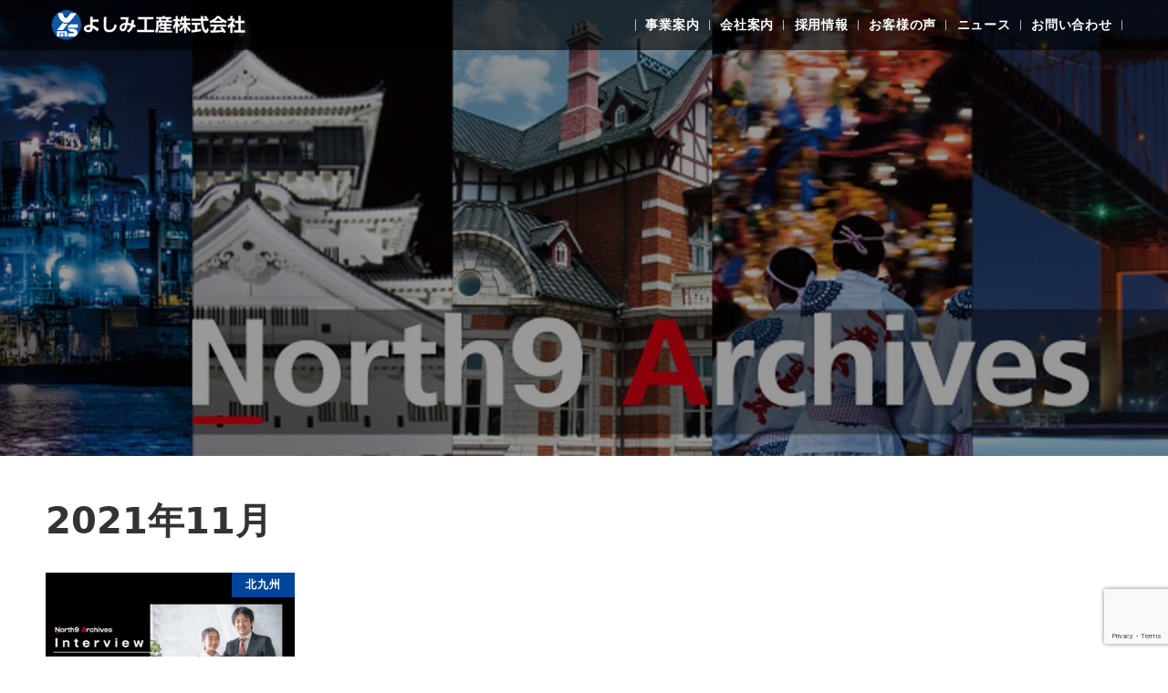

--- FILE ---
content_type: text/html
request_url: https://www.e-yoshimi.jp/2021/11/
body_size: 10699
content:
<!DOCTYPE html>
<html lang="ja" data-sticky-footer="true" data-scrolled="false">

<head>
	<title>11月, 2021 | よしみ工産</title>
		<meta charset="UTF-8">
		<meta name="viewport" content="width=device-width, initial-scale=1, minimum-scale=1, viewport-fit=cover">
		<link rel="profile" href="http://gmpg.org/xfn/11">
				
<!-- All in One SEO Pack 3.3.4 によって Michael Torbert の Semper Fi Web Designob_start_detected [-1,-1] -->

<meta name="keywords"  content="保険,青年会議所,トライアスロン,夜景,若戸大橋,北九州" />
<meta name="robots" content="noindex,follow" />

<script type="application/ld+json" class="aioseop-schema">{"@context":"https://schema.org","@graph":[{"@type":"Organization","@id":"https://www.e-yoshimi.jp/#organization","url":"https://www.e-yoshimi.jp/","name":"\u3088\u3057\u307f\u5de5\u7523","sameAs":[],"logo":{"@type":"ImageObject","@id":"https://www.e-yoshimi.jp/#logo","url":"https://www.e-yoshimi.jp/eysm/wp-content/uploads/2020/01/icon-1.png","caption":""},"image":{"@id":"https://www.e-yoshimi.jp/#logo"},"contactPoint":{"@type":"ContactPoint","telephone":"+093-882-1661","contactType":"none"}},{"@type":"WebSite","@id":"https://www.e-yoshimi.jp/#website","url":"https://www.e-yoshimi.jp/","name":"\u3088\u3057\u307f\u5de5\u7523","publisher":{"@id":"https://www.e-yoshimi.jp/#organization"}},{"@type":"CollectionPage","@id":"https://www.e-yoshimi.jp/2026/01/#collectionpage","url":"https://www.e-yoshimi.jp/2026/01/","inLanguage":"ja","name":"\u6708\u5225: 11\u6708 2021","isPartOf":{"@id":"https://www.e-yoshimi.jp/#website"}}]}</script>
<link rel="canonical" href="https://www.e-yoshimi.jp/2021/11/" />
			<script type="text/javascript" >
				window.ga=window.ga||function(){(ga.q=ga.q||[]).push(arguments)};ga.l=+new Date;
				ga('create', 'UA-2340455-1', 'auto');
				// Plugins
				
				ga('send', 'pageview');
			</script>
			<script async src="https://www.google-analytics.com/analytics.js"></script>
			<!-- All in One SEO Pack -->
<link rel='dns-prefetch' href='//www.google.com' />
<link rel='dns-prefetch' href='//cdnjs.cloudflare.com' />
<link rel='dns-prefetch' href='//s.w.org' />
<link rel="alternate" type="application/rss+xml" title="よしみ工産 &raquo; フィード" href="https://www.e-yoshimi.jp/feed/" />
<link rel="alternate" type="application/rss+xml" title="よしみ工産 &raquo; コメントフィード" href="https://www.e-yoshimi.jp/comments/feed/" />
<style id="snow-monkey-custom-logo-size">
.c-site-branding .custom-logo, .wpaw-site-branding__logo .custom-logo { height: 20px; width: 112px; }
@media (min-width: 64em) { .c-site-branding .custom-logo, .wpaw-site-branding__logo .custom-logo { height: 40px; width: 225px; } }
</style>
		<!-- <link rel='stylesheet' id='wp-block-library-css'  href='https://www.e-yoshimi.jp/eysm/wp-includes/css/dist/block-library/style.min.css?ver=5.3.20' type='text/css' media='all' /> -->
<!-- <link rel='stylesheet' id='snow-monkey-blocks-css'  href='https://www.e-yoshimi.jp/eysm/wp-content/plugins/snow-monkey-blocks/dist/css/blocks.css?ver=1580968442' type='text/css' media='all' /> -->
<!-- <link rel='stylesheet' id='snow-monkey-blocks/accordion-css'  href='https://www.e-yoshimi.jp/eysm/wp-content/plugins/snow-monkey-blocks/dist/block/accordion/style.css?ver=1580968442' type='text/css' media='all' /> -->
<!-- <link rel='stylesheet' id='snow-monkey-blocks/alert-css'  href='https://www.e-yoshimi.jp/eysm/wp-content/plugins/snow-monkey-blocks/dist/block/alert/style.css?ver=1580968442' type='text/css' media='all' /> -->
<!-- <link rel='stylesheet' id='snow-monkey-blocks/balloon-css'  href='https://www.e-yoshimi.jp/eysm/wp-content/plugins/snow-monkey-blocks/dist/block/balloon/style.css?ver=1580968442' type='text/css' media='all' /> -->
<!-- <link rel='stylesheet' id='snow-monkey-blocks/box-css'  href='https://www.e-yoshimi.jp/eysm/wp-content/plugins/snow-monkey-blocks/dist/block/box/style.css?ver=1580968442' type='text/css' media='all' /> -->
<!-- <link rel='stylesheet' id='snow-monkey-blocks/btn-box-css'  href='https://www.e-yoshimi.jp/eysm/wp-content/plugins/snow-monkey-blocks/dist/block/btn-box/style.css?ver=1580968442' type='text/css' media='all' /> -->
<!-- <link rel='stylesheet' id='snow-monkey-blocks/btn-css'  href='https://www.e-yoshimi.jp/eysm/wp-content/plugins/snow-monkey-blocks/dist/block/btn/style.css?ver=1580968442' type='text/css' media='all' /> -->
<!-- <link rel='stylesheet' id='snow-monkey-blocks/categories-list-css'  href='https://www.e-yoshimi.jp/eysm/wp-content/plugins/snow-monkey-blocks/dist/block/categories-list/style.css?ver=1580968442' type='text/css' media='all' /> -->
<!-- <link rel='stylesheet' id='snow-monkey-blocks/countdown-css'  href='https://www.e-yoshimi.jp/eysm/wp-content/plugins/snow-monkey-blocks/dist/block/countdown/style.css?ver=1580968442' type='text/css' media='all' /> -->
<!-- <link rel='stylesheet' id='snow-monkey-blocks/directory-structure-css'  href='https://www.e-yoshimi.jp/eysm/wp-content/plugins/snow-monkey-blocks/dist/block/directory-structure/style.css?ver=1580968442' type='text/css' media='all' /> -->
<!-- <link rel='stylesheet' id='snow-monkey-blocks/evaluation-star-css'  href='https://www.e-yoshimi.jp/eysm/wp-content/plugins/snow-monkey-blocks/dist/block/evaluation-star/style.css?ver=1580968442' type='text/css' media='all' /> -->
<!-- <link rel='stylesheet' id='snow-monkey-blocks/faq-css'  href='https://www.e-yoshimi.jp/eysm/wp-content/plugins/snow-monkey-blocks/dist/block/faq/style.css?ver=1580968442' type='text/css' media='all' /> -->
<!-- <link rel='stylesheet' id='snow-monkey-blocks/items-css'  href='https://www.e-yoshimi.jp/eysm/wp-content/plugins/snow-monkey-blocks/dist/block/items/style.css?ver=1580968442' type='text/css' media='all' /> -->
<!-- <link rel='stylesheet' id='snow-monkey-blocks/list-css'  href='https://www.e-yoshimi.jp/eysm/wp-content/plugins/snow-monkey-blocks/dist/block/list/style.css?ver=1580968442' type='text/css' media='all' /> -->
<!-- <link rel='stylesheet' id='snow-monkey-blocks/media-text-css'  href='https://www.e-yoshimi.jp/eysm/wp-content/plugins/snow-monkey-blocks/dist/block/media-text/style.css?ver=1580968442' type='text/css' media='all' /> -->
<!-- <link rel='stylesheet' id='snow-monkey-blocks/panels-css'  href='https://www.e-yoshimi.jp/eysm/wp-content/plugins/snow-monkey-blocks/dist/block/panels/style.css?ver=1580968442' type='text/css' media='all' /> -->
<!-- <link rel='stylesheet' id='snow-monkey-blocks/price-menu-css'  href='https://www.e-yoshimi.jp/eysm/wp-content/plugins/snow-monkey-blocks/dist/block/price-menu/style.css?ver=1580968442' type='text/css' media='all' /> -->
<!-- <link rel='stylesheet' id='snow-monkey-blocks/pricing-table-css'  href='https://www.e-yoshimi.jp/eysm/wp-content/plugins/snow-monkey-blocks/dist/block/pricing-table/style.css?ver=1580968442' type='text/css' media='all' /> -->
<!-- <link rel='stylesheet' id='snow-monkey-blocks/rating-box-css'  href='https://www.e-yoshimi.jp/eysm/wp-content/plugins/snow-monkey-blocks/dist/block/rating-box/style.css?ver=1580968442' type='text/css' media='all' /> -->
<!-- <link rel='stylesheet' id='snow-monkey-blocks/section-break-the-grid-css'  href='https://www.e-yoshimi.jp/eysm/wp-content/plugins/snow-monkey-blocks/dist/block/section-break-the-grid/style.css?ver=1580968442' type='text/css' media='all' /> -->
<!-- <link rel='stylesheet' id='snow-monkey-blocks/section-side-heading-css'  href='https://www.e-yoshimi.jp/eysm/wp-content/plugins/snow-monkey-blocks/dist/block/section-side-heading/style.css?ver=1580968442' type='text/css' media='all' /> -->
<!-- <link rel='stylesheet' id='snow-monkey-blocks/section-with-bgimage-css'  href='https://www.e-yoshimi.jp/eysm/wp-content/plugins/snow-monkey-blocks/dist/block/section-with-bgimage/style.css?ver=1580968442' type='text/css' media='all' /> -->
<!-- <link rel='stylesheet' id='snow-monkey-blocks/section-with-bgvideo-css'  href='https://www.e-yoshimi.jp/eysm/wp-content/plugins/snow-monkey-blocks/dist/block/section-with-bgvideo/style.css?ver=1580968442' type='text/css' media='all' /> -->
<!-- <link rel='stylesheet' id='snow-monkey-blocks/section-css'  href='https://www.e-yoshimi.jp/eysm/wp-content/plugins/snow-monkey-blocks/dist/block/section/style.css?ver=1580968442' type='text/css' media='all' /> -->
<!-- <link rel='stylesheet' id='snow-monkey-blocks/slider-css'  href='https://www.e-yoshimi.jp/eysm/wp-content/plugins/snow-monkey-blocks/dist/block/slider/style.css?ver=1580968442' type='text/css' media='all' /> -->
<!-- <link rel='stylesheet' id='snow-monkey-blocks/step-css'  href='https://www.e-yoshimi.jp/eysm/wp-content/plugins/snow-monkey-blocks/dist/block/step/style.css?ver=1580968442' type='text/css' media='all' /> -->
<!-- <link rel='stylesheet' id='snow-monkey-blocks/testimonial-css'  href='https://www.e-yoshimi.jp/eysm/wp-content/plugins/snow-monkey-blocks/dist/block/testimonial/style.css?ver=1580968442' type='text/css' media='all' /> -->
<!-- <link rel='stylesheet' id='snow-monkey-blocks/thumbnail-gallery-css'  href='https://www.e-yoshimi.jp/eysm/wp-content/plugins/snow-monkey-blocks/dist/block/thumbnail-gallery/style.css?ver=1580968442' type='text/css' media='all' /> -->
<!-- <link rel='stylesheet' id='contact-form-7-css'  href='https://www.e-yoshimi.jp/eysm/wp-content/plugins/contact-form-7/includes/css/styles.css?ver=5.1.6' type='text/css' media='all' /> -->
<!-- <link rel='stylesheet' id='wp-share-buttons-css'  href='https://www.e-yoshimi.jp/eysm/wp-content/themes/snow-monkey/vendor/inc2734/wp-share-buttons/src/assets/css/wp-share-buttons.min.css?ver=1579336661' type='text/css' media='all' /> -->
<!-- <link rel='stylesheet' id='wp-like-me-box-css'  href='https://www.e-yoshimi.jp/eysm/wp-content/themes/snow-monkey/vendor/inc2734/wp-like-me-box/src/assets/css/wp-like-me-box.min.css?ver=1579336661' type='text/css' media='all' /> -->
<!-- <link rel='stylesheet' id='wp-oembed-blog-card-css'  href='https://www.e-yoshimi.jp/eysm/wp-content/themes/snow-monkey/vendor/inc2734/wp-oembed-blog-card/src/assets/css/app.min.css?ver=1579336661' type='text/css' media='all' /> -->
<!-- <link rel='stylesheet' id='wp-pure-css-gallery-css'  href='https://www.e-yoshimi.jp/eysm/wp-content/themes/snow-monkey/vendor/inc2734/wp-pure-css-gallery/src/assets/css/wp-pure-css-gallery.min.css?ver=1579336661' type='text/css' media='all' /> -->
<!-- <link rel='stylesheet' id='wp-awesome-widgets-css'  href='https://www.e-yoshimi.jp/eysm/wp-content/themes/snow-monkey/vendor/inc2734/wp-awesome-widgets/src/assets/css/wp-awesome-widgets.min.css?ver=1579336657' type='text/css' media='all' /> -->
<!-- <link rel='stylesheet' id='slick-carousel-css'  href='https://www.e-yoshimi.jp/eysm/wp-content/themes/snow-monkey/assets/packages/slick-carousel/slick/slick.css?ver=1579336655' type='text/css' media='all' /> -->
<!-- <link rel='stylesheet' id='snow-monkey-css'  href='https://www.e-yoshimi.jp/eysm/wp-content/themes/snow-monkey/assets/css/style.min.css?ver=1579336655' type='text/css' media='all' /> -->
<!-- <link rel='stylesheet' id='jquery.background-parallax-scroll-css'  href='https://www.e-yoshimi.jp/eysm/wp-content/themes/snow-monkey/assets/packages/jquery.background-parallax-scroll/dist/jquery.background-parallax-scroll.min.css?ver=1579336655' type='text/css' media='all' /> -->
<!-- <link rel='stylesheet' id='snow-monkey-editor-css'  href='https://www.e-yoshimi.jp/eysm/wp-content/plugins/snow-monkey-editor/dist/css/app.css?ver=1580968453' type='text/css' media='all' /> -->
<!-- <link rel='stylesheet' id='slick-carousel-theme-css'  href='https://www.e-yoshimi.jp/eysm/wp-content/themes/snow-monkey/assets/packages/slick-carousel/slick/slick-theme.css?ver=1579336655' type='text/css' media='all' /> -->
<!-- <link rel='stylesheet' id='snow-monkey-snow-monkey-blocks-css'  href='https://www.e-yoshimi.jp/eysm/wp-content/themes/snow-monkey/assets/css/dependency/snow-monkey-blocks/style.min.css?ver=1579336655' type='text/css' media='all' /> -->
<!-- <link rel='stylesheet' id='snow-monkey-wpcf7-css'  href='https://www.e-yoshimi.jp/eysm/wp-content/themes/snow-monkey/assets/css/dependency/contact-form-7/wpcf7.min.css?ver=1579336655' type='text/css' media='all' /> -->
<link rel="stylesheet" type="text/css" href="//www.e-yoshimi.jp/eysm/wp-content/cache/wpfc-minified/9ambj1m4/6vlw.css" media="all"/>
<script src='//www.e-yoshimi.jp/eysm/wp-content/cache/wpfc-minified/ffazuz8i/6vlw.js' type="text/javascript"></script>
<!-- <script type='text/javascript' src='https://www.e-yoshimi.jp/eysm/wp-includes/js/jquery/jquery.js?ver=1.12.4-wp'></script> -->
<!-- <script type='text/javascript' src='https://www.e-yoshimi.jp/eysm/wp-includes/js/jquery/jquery-migrate.min.js?ver=1.4.1'></script> -->
<!-- <script type='text/javascript' src='https://www.e-yoshimi.jp/eysm/wp-includes/js/dist/vendor/wp-polyfill.min.js?ver=7.4.4'></script> -->
<script type='text/javascript'>
( 'fetch' in window ) || document.write( '<script src="https://www.e-yoshimi.jp/eysm/wp-includes/js/dist/vendor/wp-polyfill-fetch.min.js?ver=3.0.0"></scr' + 'ipt>' );( document.contains ) || document.write( '<script src="https://www.e-yoshimi.jp/eysm/wp-includes/js/dist/vendor/wp-polyfill-node-contains.min.js?ver=3.26.0-0"></scr' + 'ipt>' );( window.FormData && window.FormData.prototype.keys ) || document.write( '<script src="https://www.e-yoshimi.jp/eysm/wp-includes/js/dist/vendor/wp-polyfill-formdata.min.js?ver=3.0.12"></scr' + 'ipt>' );( Element.prototype.matches && Element.prototype.closest ) || document.write( '<script src="https://www.e-yoshimi.jp/eysm/wp-includes/js/dist/vendor/wp-polyfill-element-closest.min.js?ver=2.0.2"></scr' + 'ipt>' );
</script>
<script src='//www.e-yoshimi.jp/eysm/wp-content/cache/wpfc-minified/mog305tg/6vlw.js' type="text/javascript"></script>
<!-- <script type='text/javascript' src='https://www.e-yoshimi.jp/eysm/wp-content/plugins/snow-monkey-editor/dist/js/app.js?ver=1580968453'></script> -->
<link rel='https://api.w.org/' href='https://www.e-yoshimi.jp/wp-json/' />
<link rel="EditURI" type="application/rsd+xml" title="RSD" href="https://www.e-yoshimi.jp/eysm/xmlrpc.php?rsd" />
<link rel="wlwmanifest" type="application/wlwmanifest+xml" href="https://www.e-yoshimi.jp/eysm/wp-includes/wlwmanifest.xml" /> 
<meta name="generator" content="WordPress 5.3.20" />
<style id="wp-customizer-framework-print-styles">html { font-size: 16px }.l-body,.editor-block-list__block { font-family: system-ui,-apple-system,BlinkMacSystemFont,"ヒラギノ角ゴ W3",sans-serif }a { color: #00459a }input[type="email"],input[type="number"],input[type="password"],input[type="search"],input[type="tel"],input[type="text"],input[type="url"],textarea { font-size: 16px }.has-white-background-color { background-color: #fff }.has-white-color { color: #fff }.has-black-background-color { background-color: #000 }.has-black-color { color: #000 }.has-text-color-background-color { background-color: #333 }.has-text-color-color { color: #333 }.has-dark-gray-background-color { background-color: #999 }.has-dark-gray-color { color: #999 }.has-gray-background-color { background-color: #ccc }.has-gray-color { color: #ccc }.has-very-light-gray-background-color { background-color: #eee }.has-very-light-gray-color { color: #eee }.has-lightest-grey-background-color { background-color: #f7f7f7 }.has-lightest-grey-color { color: #f7f7f7 }.has-accent-color-background-color { background-color: #00459a }.has-accent-color-color { color: #00459a }.has-sub-accent-color-background-color { background-color: #707593 }.has-sub-accent-color-color { color: #707593 }.c-btn { background-color: #00459a }.c-comment .comment-reply-link { background-color: #00459a }@media (min-width: 64em) { .c-container { max-width: 1240px } }.c-drawer { background-color: #00459a }.c-entry-summary__term { background-color: #00459a }.c-page-top { background-color: #00459a }.c-pagination__item { background-color: #00459a }.tag-cloud-link::before { color: #00459a }.wpaw-term { background-color: #00459a }.snow-monkey-posts__more { background-color: #00459a }.snow-monkey-posts__title::after { background-color: #00459a }@media (min-width: 64em) { .wpaw-pickup-slider__item-more:hover,.wpaw-pickup-slider__item-more:active,.wpaw-pickup-slider__item-more:focus { background-color: #00459a;border-color: #00459a } }.wpaw-pickup-slider .slick-arrow { background-color: #00459a }@media (min-width: 64em) { .wpaw-local-nav__item > a:hover,.wpaw-local-nav__subitem > a:hover,.wpaw-local-nav__item > a:active,.wpaw-local-nav__subitem > a:active,.wpaw-local-nav__item > a:focus,.wpaw-local-nav__subitem > a:focus { color: #00459a } }.wpaw-local-nav__subitem__icon { color:#00459a }@media (min-width: 64em) { .wpaw-local-nav--vertical .wpaw-local-nav__subitem .wpaw-local-nav__subitem > a:hover,.wpaw-local-nav--vertical .wpaw-local-nav__subitem .wpaw-local-nav__subitem > a:active,.wpaw-local-nav--vertical .wpaw-local-nav__subitem .wpaw-local-nav__subitem > a:focus { color: #00459a } }.wpaw-pr-box__title::after { background-color: #00459a }.wp-profile-box__detail-btn { background-color: #00459a;border-color: #00459a }.wp-profile-box__archives-btn { border-color: #00459a;color: #00459a }.wpco .contents-outline ol li a::before { background-color: #00459a }.p-footer-sticky-nav .c-navbar__item[data-active-menu="true"] > a { color: #00459a }.p-global-nav .c-navbar__item[data-active-menu="true"] > a { color: #00459a }@media (min-width: 64em) { .p-global-nav .c-navbar__item:hover > a,.p-global-nav .c-navbar__item:active > a,.p-global-nav .c-navbar__item:focus > a { color: #00459a } }.p-global-nav .c-navbar__item > .c-navbar__submenu::before { border-bottom-color: #00459a }.p-global-nav .c-navbar__submenu { background-color: #00459a }.p-infobar__inner { background-color: #ffca00;color: #fff }.smb-btn { background-color: #00459a }.is-style-ghost > .smb-btn { border-color: #00459a;color: #00459a }.smb-faq__item__question__label,.smb-faq__item__answer__label { color: #00459a }.smb-panels__item__link { color: #00459a }.smb-section__title::after { background-color: #00459a }.smb-step__item__link { color: #00459a }.wpcf7-submit { background-color: #00459a }.wp-block-column > h2,.textwidget > h2,.p-entry-content > h2,.smb-accordion__item__body > h2,.smb-box__body > h2,.smb-container__body > h2,.smb-media-text__body > h2,.smb-section__body > h2,.smb-step__item__summary > h2 { border-color: #00459a }.wp-block-column > table thead th,.textwidget > table thead th,.p-entry-content > table thead th,.smb-accordion__item__body > table thead th,.smb-box__body > table thead th,.smb-container__body > table thead th,.smb-media-text__body > table thead th,.smb-section__body > table thead th,.smb-step__item__summary > table thead th { background-color: #00459a;border-right-color: #0173ff;border-left-color: #0173ff }</style>		<meta name="google-site-verification" content="0mpz17p1iF1n_QEdqh_gQiRhL4GFJf-QBkM-EUMzvMI">
		<script>(function(w,d,s,l,i){w[l]=w[l]||[];w[l].push({'gtm.start':
new Date().getTime(),event:'gtm.js'});var f=d.getElementsByTagName(s)[0],
j=d.createElement(s),dl=l!='dataLayer'?'&l='+l:'';j.async=true;j.src=
'https://www.googletagmanager.com/gtm.js?id='+i+dl;f.parentNode.insertBefore(j,f);
})(window,document,'script','dataLayer','GTM-K3LJ59S4');</script>
				<script type="application/ld+json">
			{"@context":"http:\/\/schema.org","@type":"WebSite","publisher":{"@type":"Organization","url":"https:\/\/www.e-yoshimi.jp","name":"\u3088\u3057\u307f\u5de5\u7523","logo":{"@type":"ImageObject","url":"https:\/\/www.e-yoshimi.jp\/eysm\/wp-content\/uploads\/2024\/09\/logo_w.png"}}}		</script>
				<meta property="og:title" content="2021年11月">
		<meta property="og:type" content="blog">
		<meta property="og:url" content="https://www.e-yoshimi.jp/2021/11/">
		<meta property="og:image" content="">
		<meta property="og:site_name" content="よしみ工産">
		<meta property="og:description" content="格安 冊子ならおまかせ">
		<meta property="og:locale" content="ja_JP">
									<meta name="twitter:card" content="summary">
		
				<link rel="icon" href="https://www.e-yoshimi.jp/eysm/wp-content/uploads/2021/03/cropped-logo_w-1-32x32.jpg" sizes="32x32" />
<link rel="icon" href="https://www.e-yoshimi.jp/eysm/wp-content/uploads/2021/03/cropped-logo_w-1-192x192.jpg" sizes="192x192" />
<link rel="apple-touch-icon-precomposed" href="https://www.e-yoshimi.jp/eysm/wp-content/uploads/2021/03/cropped-logo_w-1-180x180.jpg" />
<meta name="msapplication-TileImage" content="https://www.e-yoshimi.jp/eysm/wp-content/uploads/2021/03/cropped-logo_w-1-270x270.jpg" />
		<style type="text/css" id="wp-custom-css">
			/*メニューここから*/


a[href^="tel"]{
    pointer-events: none;
}

body.blog .c-page-header__bgimage:after {
	display:none
}


body.blog .c-entry__header {
display: none;

}


body.blog .l-contents {
	background: #E0DCD3;
}

body.blog .c-entries__item a {
	background: #fff;

}

body.blog .c-entry-summary__body {
	padding:.8em;
	min-height: 110px;
}

body.blog .c-entry-summary__content,
body.blog .c-meta__item.c-meta__item--author  {
	display: none;
}

@media (min-width: 64em){
body.blog .c-entries__item {
    max-width: 100%;
    -webkit-box-flex: 0;
    -ms-flex: 0 1 33.33333%;
    flex: 0 1 33.33333%;
    max-width: 33.33333%;
}
}

body.blog .c-meta {
	text-align: right;
}


.p-global-nav .c-navbar__item>a {
	padding: .7rem;
}

.p-global-nav .c-navbar__item:first-child::before {
	content: '';
	display: block;
	position: absolute;
  left: 0;
	top: 0;
	bottom: 0;
	margin: auto;
	background-color: rgba(255,255,255,.68);
	width: 1px;
	height: .8em;
}

.p-global-nav .c-navbar__item a {
	position: relative;
}
.p-global-nav .c-navbar__item a span::before {
	content: '';
	display: block;
	position: absolute;
 right: -.8em;
	top: 0;
	bottom: 0;
	margin: auto;
	background-color: rgba(255,255,255,.68);
	width: 1px;
	height: .8em;

}

.snow-monkey-posts__title {
	color: #00459a;
}

.snow-monkey-posts__title:after {
	display: none;
}

.smb-btn-wrapper.is-style-ghost .smb-btn {
	border: 1px solid #00459a;
	color: #00459a;
}



.l-header {
	background-color: rgba(0, 0, 0, 0.6) !important;
}
.p-global-nav .c-navbar__item {
	white-space: nowrap;
}

.p-global-nav .c-navbar__item a span {
	position: relative;
}
.p-global-nav .c-navbar__item a span:after {
	content: '';
	display: block;
	height: 2px;
	width: 0;
	background-color: transparent;
	position: absolute;
	left: 0;
	margin: auto;
	bottom: -5px;
}
.p-global-nav .c-navbar__item a[aria-current='page'] span:after,
.p-global-nav .c-navbar__item:hover a span:after {
	transition: 350ms ease;
	height: 2px;
	width: 100%;
	background-color: #fff;
}

.c-hamburger-btn__bar {
	background-color: #fff;
}

.c-hamburger-btn__label {
	color: #fff;
}
.c-navbar__item > a {
	color: #fff !important;
}
/*メニューここまで*/

/*ヘッダーアイキャッチここから*/
.c-page-header__bgimage:after {
	position: absolute;
	top: 0;
	left: 0;
	width: 100%;
	height: 100%;
	content: '';
	display: block;
	background-color: rgba(0, 0, 0, 0.4);
}
/*ヘッダーアイキャッチここまで*/

/*固定ページの子一覧ここから*/
.add-cv-area {
	margin-top: 80px;
	margin-right: calc(50% - 50vw);
	margin-left: calc(50% - 50vw);
	width: auto;
	max-width: none;
}
@media (min-width: 64em) {
	.c-entries__item {
		-ms-flex: 0 1 25%;
		flex: 0 1 25%;
		max-width: 25%;
	}
	.add-cv-area {
		margin-top: 180px;
	}
}
.p-child-pages__title {
	display: none;
}
/*固定ページの子一覧ここまで*/


/*ブログ詳細ここから*/
.c-entry-summary__meta {
	    text-align:left!important;
}
.c-meta__item--modified,
.c-meta__item--author {
	display:none!important;
}

/*ブログ詳細ここまで*/		</style>
		</head>

<body class="archive date wp-custom-logo l-body--one-column l-body" id="body"
	data-has-sidebar="false"
	data-is-full-template="false"
	data-is-slim-width="false"
	>

			<div id="page-start"></div>
			<!-- Google Tag Manager (noscript) -->
<noscript><iframe src="https://www.googletagmanager.com/ns.html?id=GTM-K3LJ59S4"
height="0" width="0" style="display:none;visibility:hidden"></iframe></noscript>
<!-- End Google Tag Manager (noscript) -->
	
	
<nav id="drawer-nav" class="c-drawer c-drawer--fixed" role="navigation" aria-hidden="true" aria-labelledby="hamburger-btn">
	
	<ul id="menu-h-nav" class="c-drawer__menu"><li id="menu-item-1107" class="menu-item menu-item-type-post_type menu-item-object-page menu-item-1107 c-drawer__item"><a href="https://www.e-yoshimi.jp/service/">事業案内</a></li>
<li id="menu-item-1111" class="menu-item menu-item-type-post_type menu-item-object-page menu-item-1111 c-drawer__item"><a href="https://www.e-yoshimi.jp/company/">会社案内</a></li>
<li id="menu-item-1109" class="menu-item menu-item-type-post_type menu-item-object-page menu-item-1109 c-drawer__item"><a href="https://www.e-yoshimi.jp/recruit/">採用情報</a></li>
<li id="menu-item-33" class="menu-item menu-item-type-post_type menu-item-object-page menu-item-33 c-drawer__item"><a href="https://www.e-yoshimi.jp/voice/">お客様の声</a></li>
<li id="menu-item-389" class="menu-item menu-item-type-custom menu-item-object-custom menu-item-389 c-drawer__item"><a href="/info/">ニュース</a></li>
<li id="menu-item-38" class="menu-item menu-item-type-post_type menu-item-object-page menu-item-38 c-drawer__item"><a href="https://www.e-yoshimi.jp/contact/">お問い合わせ</a></li>
</ul>
			<ul class="c-drawer__menu">
			<li class="c-drawer__item">
				<form role="search" method="get" class="p-search-form" action="https://www.e-yoshimi.jp/"><label class="screen-reader-text" for="s">検索</label><div class="c-input-group"><div class="c-input-group__field"><input type="search" placeholder="検索 &hellip;" value="" name="s"></div><button class="c-input-group__btn">検索</button></div></form>			</li>
		</ul>
	
	</nav>

	<div class="l-container">
		
<header class="l-header l-header--sticky-overlay-sm l-header--sticky-overlay-lg" role="banner">
	
	<div class="l-header__content">
		
<div class="l-1row-header" data-has-global-nav="true">
	<div class="c-container">
		
		<div class="c-row c-row--margin c-row--middle c-row--between c-row--nowrap">
			<div class="c-row__col c-row__col--auto c-row__col--lg-fit">
				<div class="l-1row-header__branding">
					<div class="c-site-branding">
	
		<div class="c-site-branding__title">
								<a href="https://www.e-yoshimi.jp/" class="custom-logo-link" rel="home"><img width="450" height="80" src="https://www.e-yoshimi.jp/eysm/wp-content/uploads/2024/09/logo_w.png" class="custom-logo" alt="よしみ工産" /></a>						</div>

	
	</div>
				</div>
			</div>

							<div class="c-row__col c-row__col--fit u-hidden u-visible-lg-up">
					<div class="c-row c-row--margin c-row--middle c-row--nowrap">
													<div class="c-row__col c-row__col--auto">
								
<nav class="p-global-nav" role="navigation">
	<ul id="menu-h-nav-1" class="c-navbar"><li class="menu-item menu-item-type-post_type menu-item-object-page menu-item-1107 c-navbar__item"><a href="https://www.e-yoshimi.jp/service/"><span>事業案内</span></a></li>
<li class="menu-item menu-item-type-post_type menu-item-object-page menu-item-1111 c-navbar__item"><a href="https://www.e-yoshimi.jp/company/"><span>会社案内</span></a></li>
<li class="menu-item menu-item-type-post_type menu-item-object-page menu-item-1109 c-navbar__item"><a href="https://www.e-yoshimi.jp/recruit/"><span>採用情報</span></a></li>
<li class="menu-item menu-item-type-post_type menu-item-object-page menu-item-33 c-navbar__item"><a href="https://www.e-yoshimi.jp/voice/"><span>お客様の声</span></a></li>
<li class="menu-item menu-item-type-custom menu-item-object-custom menu-item-389 c-navbar__item"><a href="/info/"><span>ニュース</span></a></li>
<li class="menu-item menu-item-type-post_type menu-item-object-page menu-item-38 c-navbar__item"><a href="https://www.e-yoshimi.jp/contact/"><span>お問い合わせ</span></a></li>
</ul></nav>
							</div>
						
											</div>
				</div>
			
							<div class="c-row__col c-row__col--fit u-pull-right u-hidden-lg-up">
					<button id="hamburger-btn" class="c-hamburger-btn" aria-expanded="false" aria-controls="drawer-nav">
	<div class="c-hamburger-btn__bars">
		<div class="c-hamburger-btn__bar"></div>
		<div class="c-hamburger-btn__bar"></div>
		<div class="c-hamburger-btn__bar"></div>
	</div>
	<div class="c-hamburger-btn__label">
		MENU	</div>
</button>
				</div>
					</div>
	</div>
</div>
	</div>

	</header>

		<div class="l-contents" role="document">
			
			
			
			
<div
	class="c-page-header"
	data-has-content="false"
	data-has-image="true"
	>

			<div class="c-page-header__bgimage">
			<img width="1420" height="500" src="https://www.e-yoshimi.jp/eysm/wp-content/uploads/2020/01/blog_main.jpg" class="attachment-xlarge size-xlarge" alt="" />		</div>
	
	</div>

			<div class="c-container">
				
				
				<div class="l-contents__inner">
					<main class="l-contents__main" role="main">
						
						

<div class="c-entry">
	
<header class="c-entry__header">
	<h1 class="c-entry__title">2021年11月</h1>
</header>

	<div class="c-entry__body">
		
		
<div class="c-entry__content p-entry-content">
	<div class="p-archive">
		
		<ul class="c-entries c-entries--rich-media" data-has-infeed-ads="false">
											<li class="c-entries__item">
					
<a href="https://www.e-yoshimi.jp/interview9/">
	<section class="c-entry-summary c-entry-summary--post">
		
<div class="c-entry-summary__figure">
	<img width="768" height="493" src="https://www.e-yoshimi.jp/eysm/wp-content/uploads/2021/11/838ee8ef68ea4ad421c3e36321a9ecf2-768x493.jpg" class="attachment-medium_large size-medium_large wp-post-image" alt="" srcset="https://www.e-yoshimi.jp/eysm/wp-content/uploads/2021/11/838ee8ef68ea4ad421c3e36321a9ecf2-768x493.jpg 768w, https://www.e-yoshimi.jp/eysm/wp-content/uploads/2021/11/838ee8ef68ea4ad421c3e36321a9ecf2-780x500.jpg 780w, https://www.e-yoshimi.jp/eysm/wp-content/uploads/2021/11/838ee8ef68ea4ad421c3e36321a9ecf2-1024x657.jpg 1024w, https://www.e-yoshimi.jp/eysm/wp-content/uploads/2021/11/838ee8ef68ea4ad421c3e36321a9ecf2-1536x985.jpg 1536w, https://www.e-yoshimi.jp/eysm/wp-content/uploads/2021/11/838ee8ef68ea4ad421c3e36321a9ecf2.jpg 1695w" sizes="(max-width: 768px) 100vw, 768px" />
	
	<span class="c-entry-summary__term c-entry-summary__term--category-1">
		北九州	</span>
</div>

		<div class="c-entry-summary__body">
			<header class="c-entry-summary__header">
				
<h2 class="c-entry-summary__title">
	保険を通じてより良い社会を創る</h2>
			</header>

			
<div class="c-entry-summary__content">

	こんにちは！版下太郎です。いつの間にか11月ももう下旬、今年もあと１か月あまりになりました。ひと雨降 [&hellip;]
</div>

			
<div class="c-entry-summary__meta">
	<ul class="c-meta">
		<li class="c-meta__item c-meta__item--author">
			<img alt='' src='https://secure.gravatar.com/avatar/f77530993a7a66099c9fd5aa1f8695b9?s=96&#038;d=mm&#038;r=g' srcset='https://secure.gravatar.com/avatar/f77530993a7a66099c9fd5aa1f8695b9?s=192&#038;d=mm&#038;r=g 2x' class='avatar avatar-96 photo' height='96' width='96' />伊塚新		</li>
		<li class="c-meta__item c-meta__item--published">
			2021年11月25日		</li>
	</ul>
</div>
		</div>
	</section>
</a>
				</li>
					</ul>
	</div>

	</div>
	</div>
</div>

											</main>
				</div>

				
				
<div class="p-breadcrumbs-wrapper">
	<ol class="c-breadcrumbs" itemscope itemtype="http://schema.org/BreadcrumbList">
					<li class="c-breadcrumbs__item" itemprop="itemListElement" itemscope itemtype="http://schema.org/ListItem">
				<a itemscope itemtype="http://schema.org/Thing" itemprop="item" href="https://www.e-yoshimi.jp/" itemid="https://www.e-yoshimi.jp/">
					<span itemprop="name">ホームページ</span>
				</a>
				<meta itemprop="position" content="1" />
			</li>
					<li class="c-breadcrumbs__item" itemprop="itemListElement" itemscope itemtype="http://schema.org/ListItem">
				<a itemscope itemtype="http://schema.org/Thing" itemprop="item" href="https://www.e-yoshimi.jp/blog/" itemid="https://www.e-yoshimi.jp/blog/">
					<span itemprop="name">ブログ</span>
				</a>
				<meta itemprop="position" content="2" />
			</li>
					<li class="c-breadcrumbs__item" itemprop="itemListElement" itemscope itemtype="http://schema.org/ListItem">
				<a itemscope itemtype="http://schema.org/Thing" itemprop="item" href="https://www.e-yoshimi.jp/2021/" itemid="https://www.e-yoshimi.jp/2021/">
					<span itemprop="name">2021年</span>
				</a>
				<meta itemprop="position" content="3" />
			</li>
					<li class="c-breadcrumbs__item" itemprop="itemListElement" itemscope itemtype="http://schema.org/ListItem">
				<a itemscope itemtype="http://schema.org/Thing" itemprop="item" href="https://www.e-yoshimi.jp/2021/11/" itemid="https://www.e-yoshimi.jp/2021/11/">
					<span itemprop="name">2021年11月</span>
				</a>
				<meta itemprop="position" content="4" />
			</li>
			</ol>
</div>
			</div>

					</div>

		
<footer class="l-footer" role="contentinfo">
	
	
	
<div class="l-footer-widget-area"
	data-is-slim-widget-area="true"
	data-is-content-widget-area="false"
	>

	<div class="c-container">
		<div class="c-row c-row--margin c-row--lg-margin-l">
			<div class="l-footer-widget-area__item c-row__col c-row__col--1-1 c-row__col--lg-1-2"><div id="text-2" class="c-widget widget_text"><h2 class="c-widget__title">よしみ工産株式会社</h2>			<div class="textwidget"><div><strong>本社</strong><br />
〒804-0094<br />
北九州市戸畑区天神１丁目13番5号<br />
TEL（093）882-1661 FAX（093）881-8467</div>
<div><strong>福岡営業所</strong><br />
〒812-0011<br />
福岡市博多区博多駅前1丁目23番28号<br />
TEL (092)481-9559 FAX（092）481-9966</div>
<div><strong>東京営業所<br />
</strong>〒113-0033<br />
東京都文京区本郷3丁目26番1号<br />
本郷宮田ビル3階<br />
TEL（03）5802-5601 FAX（03）5802-5603</div>
<div><strong>日鉄エンジニアリング（株）内事務所<br />
</strong>〒804-0002<br />
北九州市戸畑区大字中原46番59号<br />
日鉄エンジニアリング（株）N館1階<br />
TEL（093）872-5865 FAX（093）881-2250</div>
</div>
		</div></div><div class="l-footer-widget-area__item c-row__col c-row__col--1-1 c-row__col--lg-1-2"><div id="nav_menu-2" class="c-widget widget_nav_menu"><h2 class="c-widget__title">サイトマップ</h2><div class="menu-f-nav-container"><ul id="menu-f-nav" class="menu"><li id="menu-item-1104" class="menu-item menu-item-type-post_type menu-item-object-page menu-item-1104"><a href="https://www.e-yoshimi.jp/service/">事業案内</a></li>
<li id="menu-item-1112" class="menu-item menu-item-type-post_type menu-item-object-page menu-item-1112"><a href="https://www.e-yoshimi.jp/company/">会社案内</a></li>
<li id="menu-item-1106" class="menu-item menu-item-type-post_type menu-item-object-page menu-item-1106"><a href="https://www.e-yoshimi.jp/recruit/">採用情報</a></li>
<li id="menu-item-46" class="menu-item menu-item-type-post_type menu-item-object-page menu-item-46"><a href="https://www.e-yoshimi.jp/voice/">お客様の声</a></li>
<li id="menu-item-45" class="menu-item menu-item-type-post_type menu-item-object-page menu-item-45"><a href="https://www.e-yoshimi.jp/contact/">お問い合わせ</a></li>
<li id="menu-item-468" class="menu-item menu-item-type-post_type menu-item-object-page menu-item-468"><a href="https://www.e-yoshimi.jp/application/">採用フォーム</a></li>
<li id="menu-item-390" class="menu-item menu-item-type-custom menu-item-object-custom menu-item-390"><a href="/info/">ニュース</a></li>
<li id="menu-item-2571" class="menu-item menu-item-type-post_type menu-item-object-page menu-item-2571"><a href="https://www.e-yoshimi.jp/margin-rate/">労働者派遣事業におけるマージン率の公開</a></li>
<li id="menu-item-47" class="menu-item menu-item-type-post_type menu-item-object-page menu-item-47"><a href="https://www.e-yoshimi.jp/privacy-info/">個人情報の取扱いについて</a></li>
<li id="menu-item-48" class="menu-item menu-item-type-post_type menu-item-object-page menu-item-48"><a href="https://www.e-yoshimi.jp/privacy/">個人情報保護方針</a></li>
</ul></div></div></div>		</div>
	</div>
</div>

	
	
<div class="c-copyright">
	<div class="c-container">
		Copyright© Yoshimi Kohsan Corporation. All Rights Reserved.	</div>
</div>

	</footer>

		
<div class="c-page-top" aria-hidden="true">
	<a href="#body">
		<span class="fas fa-chevron-up" aria-hidden="true" title="上にスクロール"></span>
	</a>
</div>

			</div>

		<script type="text/javascript">
			window._wpemojiSettings = {"baseUrl":"https:\/\/s.w.org\/images\/core\/emoji\/12.0.0-1\/72x72\/","ext":".png","svgUrl":"https:\/\/s.w.org\/images\/core\/emoji\/12.0.0-1\/svg\/","svgExt":".svg","source":{"concatemoji":"https:\/\/www.e-yoshimi.jp\/eysm\/wp-includes\/js\/wp-emoji-release.min.js?ver=5.3.20"}};
			!function(e,a,t){var n,r,o,i=a.createElement("canvas"),p=i.getContext&&i.getContext("2d");function s(e,t){var a=String.fromCharCode;p.clearRect(0,0,i.width,i.height),p.fillText(a.apply(this,e),0,0);e=i.toDataURL();return p.clearRect(0,0,i.width,i.height),p.fillText(a.apply(this,t),0,0),e===i.toDataURL()}function c(e){var t=a.createElement("script");t.src=e,t.defer=t.type="text/javascript",a.getElementsByTagName("head")[0].appendChild(t)}for(o=Array("flag","emoji"),t.supports={everything:!0,everythingExceptFlag:!0},r=0;r<o.length;r++)t.supports[o[r]]=function(e){if(!p||!p.fillText)return!1;switch(p.textBaseline="top",p.font="600 32px Arial",e){case"flag":return s([127987,65039,8205,9895,65039],[127987,65039,8203,9895,65039])?!1:!s([55356,56826,55356,56819],[55356,56826,8203,55356,56819])&&!s([55356,57332,56128,56423,56128,56418,56128,56421,56128,56430,56128,56423,56128,56447],[55356,57332,8203,56128,56423,8203,56128,56418,8203,56128,56421,8203,56128,56430,8203,56128,56423,8203,56128,56447]);case"emoji":return!s([55357,56424,55356,57342,8205,55358,56605,8205,55357,56424,55356,57340],[55357,56424,55356,57342,8203,55358,56605,8203,55357,56424,55356,57340])}return!1}(o[r]),t.supports.everything=t.supports.everything&&t.supports[o[r]],"flag"!==o[r]&&(t.supports.everythingExceptFlag=t.supports.everythingExceptFlag&&t.supports[o[r]]);t.supports.everythingExceptFlag=t.supports.everythingExceptFlag&&!t.supports.flag,t.DOMReady=!1,t.readyCallback=function(){t.DOMReady=!0},t.supports.everything||(n=function(){t.readyCallback()},a.addEventListener?(a.addEventListener("DOMContentLoaded",n,!1),e.addEventListener("load",n,!1)):(e.attachEvent("onload",n),a.attachEvent("onreadystatechange",function(){"complete"===a.readyState&&t.readyCallback()})),(n=t.source||{}).concatemoji?c(n.concatemoji):n.wpemoji&&n.twemoji&&(c(n.twemoji),c(n.wpemoji)))}(window,document,window._wpemojiSettings);
		</script>
		<style type="text/css">
img.wp-smiley,
img.emoji {
	display: inline !important;
	border: none !important;
	box-shadow: none !important;
	height: 1em !important;
	width: 1em !important;
	margin: 0 .07em !important;
	vertical-align: -0.1em !important;
	background: none !important;
	padding: 0 !important;
}
</style>
	
<div id="sm-overlay-search-box" class="p-overlay-search-box c-overlay-container">
	<a href="#_" class="p-overlay-search-box__bg c-overlay-container__bg"></a>
	<a href="#_" class="p-overlay-search-box__close-btn c-overlay-container__close-btn">
		<i class="fas fa-times" aria-label="閉じる"></i>
	</a>

	<div class="p-overlay-search-box__inner c-overlay-container__inner">
		<form role="search" method="get" autocomplete="off" class="p-search-form" action="https://www.e-yoshimi.jp/"><label class="screen-reader-text" for="s">検索</label><div class="c-input-group"><div class="c-input-group__field"><input type="search" placeholder="検索 &hellip;" value="" name="s"></div><button class="c-input-group__btn"><i class="fas fa-search" aria-label="検索"></i></button></div></form>	</div>
</div>
<script type='text/javascript' src='https://www.e-yoshimi.jp/eysm/wp-content/plugins/snow-monkey-blocks/dist/block/categories-list/script.js?ver=1580968442'></script>
<script type='text/javascript' src='https://www.e-yoshimi.jp/eysm/wp-includes/js/dist/vendor/moment.min.js?ver=2.22.2'></script>
<script type='text/javascript'>
moment.locale( 'ja', {"months":["1\u6708","2\u6708","3\u6708","4\u6708","5\u6708","6\u6708","7\u6708","8\u6708","9\u6708","10\u6708","11\u6708","12\u6708"],"monthsShort":["1\u6708","2\u6708","3\u6708","4\u6708","5\u6708","6\u6708","7\u6708","8\u6708","9\u6708","10\u6708","11\u6708","12\u6708"],"weekdays":["\u65e5\u66dc\u65e5","\u6708\u66dc\u65e5","\u706b\u66dc\u65e5","\u6c34\u66dc\u65e5","\u6728\u66dc\u65e5","\u91d1\u66dc\u65e5","\u571f\u66dc\u65e5"],"weekdaysShort":["\u65e5","\u6708","\u706b","\u6c34","\u6728","\u91d1","\u571f"],"week":{"dow":1},"longDateFormat":{"LT":"g:i A","LTS":null,"L":null,"LL":"Y\u5e74n\u6708j\u65e5","LLL":"Y\u5e74n\u6708j\u65e5 g:i A","LLLL":null}} );
</script>
<script type='text/javascript' src='https://www.e-yoshimi.jp/eysm/wp-content/plugins/snow-monkey-blocks/dist/block/countdown/script.js?ver=1580968442'></script>
<script type='text/javascript' src='https://www.e-yoshimi.jp/eysm/wp-content/plugins/snow-monkey-blocks/dist/block/list/script.js?ver=1580968442'></script>
<script type='text/javascript' src='https://www.e-yoshimi.jp/eysm/wp-content/plugins/snow-monkey-blocks/dist/block/section-with-bgvideo/script.js?ver=1580968442'></script>
<script type='text/javascript' src='https://www.e-yoshimi.jp/eysm/wp-content/themes/snow-monkey/assets/packages/slick-carousel/slick/slick.min.js?ver=1579336655'></script>
<script type='text/javascript' src='https://www.e-yoshimi.jp/eysm/wp-content/plugins/snow-monkey-blocks/dist/block/slider/script.js?ver=1580968442'></script>
<script type='text/javascript' src='https://www.e-yoshimi.jp/eysm/wp-content/plugins/snow-monkey-blocks/dist/block/thumbnail-gallery/script.js?ver=1580968442'></script>
<script type='text/javascript'>
/* <![CDATA[ */
var wpcf7 = {"apiSettings":{"root":"https:\/\/www.e-yoshimi.jp\/wp-json\/contact-form-7\/v1","namespace":"contact-form-7\/v1"}};
/* ]]> */
</script>
<script type='text/javascript' src='https://www.e-yoshimi.jp/eysm/wp-content/plugins/contact-form-7/includes/js/scripts.js?ver=5.1.6'></script>
<script type='text/javascript' src='https://www.google.com/recaptcha/api.js?render=6LcA5UssAAAAAHXFIQe82KHlkeIVGuiNG9kJzxnk&#038;ver=3.0'></script>
<script type='text/javascript' src='https://www.e-yoshimi.jp/eysm/wp-content/themes/snow-monkey/assets/js/background-parallax-scroll.min.js?ver=1579336655'></script>
<script type='text/javascript' src='https://www.e-yoshimi.jp/eysm/wp-content/themes/snow-monkey/assets/js/widgets.min.js?ver=1579336655'></script>
<script type='text/javascript' src='https://www.e-yoshimi.jp/eysm/wp-content/themes/snow-monkey/vendor/inc2734/wp-contents-outline/src/assets/packages/jquery.contents-outline/dist/jquery.contents-outline.min.js?ver=1579336660'></script>
<script type='text/javascript' src='https://www.e-yoshimi.jp/eysm/wp-content/themes/snow-monkey/vendor/inc2734/wp-contents-outline/src/assets/js/app.min.js?ver=1579336660'></script>
<script type='text/javascript'>
/* <![CDATA[ */
var snow_monkey = {"home_url":"https:\/\/www.e-yoshimi.jp"};
var inc2734_wp_share_buttons_facebook = {"endpoint":"https:\/\/www.e-yoshimi.jp\/eysm\/wp-admin\/admin-ajax.php","action":"inc2734_wp_share_buttons_facebook","_ajax_nonce":"51f431d5e2"};
var inc2734_wp_share_buttons_twitter = {"endpoint":"https:\/\/www.e-yoshimi.jp\/eysm\/wp-admin\/admin-ajax.php","action":"inc2734_wp_share_buttons_twitter","_ajax_nonce":"86ade0fb8b"};
var inc2734_wp_share_buttons_hatena = {"endpoint":"https:\/\/www.e-yoshimi.jp\/eysm\/wp-admin\/admin-ajax.php","action":"inc2734_wp_share_buttons_hatena","_ajax_nonce":"da1b3d57cb"};
var inc2734_wp_share_buttons_feedly = {"endpoint":"https:\/\/www.e-yoshimi.jp\/eysm\/wp-admin\/admin-ajax.php","action":"inc2734_wp_share_buttons_feedly","_ajax_nonce":"6e07a3b499"};
/* ]]> */
</script>
<script type='text/javascript' src='https://www.e-yoshimi.jp/eysm/wp-content/themes/snow-monkey/assets/js/app.min.js?ver=1579336655'></script>
<script type='text/javascript' src='https://www.e-yoshimi.jp/eysm/wp-content/themes/snow-monkey/assets/js/header.min.js?ver=1579336655'></script>
<script type='text/javascript' src='https://www.e-yoshimi.jp/eysm/wp-content/themes/snow-monkey/assets/packages/fontawesome-free/js/all.min.js?ver=1579336655'></script>
<script type='text/javascript' src='https://cdnjs.cloudflare.com/ajax/libs/jquery-easing/1.4.1/jquery.easing.min.js?ver=1.4.1'></script>
<script type='text/javascript' src='https://www.e-yoshimi.jp/eysm/wp-content/themes/snow-monkey/vendor/inc2734/wp-share-buttons/src/assets/js/wp-share-buttons.min.js?ver=1579336661'></script>
<script type='text/javascript' src='https://www.e-yoshimi.jp/eysm/wp-content/themes/snow-monkey/assets/js/smooth-scroll.min.js?ver=1579336655'></script>
<script type='text/javascript' src='https://www.e-yoshimi.jp/eysm/wp-content/themes/snow-monkey/assets/js/hash-nav.min.js?ver=1579336655'></script>
<script type='text/javascript' src='https://www.e-yoshimi.jp/eysm/wp-content/themes/snow-monkey/vendor/inc2734/wp-awesome-widgets/src/assets/js/wp-awesome-widgets.min.js?ver=1579336657'></script>
<script type='text/javascript' src='https://www.e-yoshimi.jp/eysm/wp-content/themes/snow-monkey/assets/js/custom-widgets.min.js?ver=1579336655'></script>
<script type='text/javascript'>
/* <![CDATA[ */
var WP_OEMBED_BLOG_CARD = {"endpoint":"https:\/\/www.e-yoshimi.jp\/wp-json\/wp-oembed-blog-card\/v1"};
/* ]]> */
</script>
<script type='text/javascript' src='https://www.e-yoshimi.jp/eysm/wp-content/themes/snow-monkey/vendor/inc2734/wp-oembed-blog-card/src/assets/js/app.min.js?ver=1579336661'></script>
<script type='text/javascript' src='https://www.e-yoshimi.jp/eysm/wp-content/themes/snow-monkey/assets/js/global-nav.min.js?ver=1579336655'></script>
<script type='text/javascript' src='https://www.e-yoshimi.jp/eysm/wp-content/themes/snow-monkey/assets/js/page-top.min.js?ver=1579336655'></script>
<script type='text/javascript' src='https://www.e-yoshimi.jp/eysm/wp-content/themes/snow-monkey/vendor/inc2734/wp-pure-css-gallery/src/assets/js/wp-pure-css-gallery.min.js?ver=1579336661'></script>
<script type='text/javascript' src='https://www.e-yoshimi.jp/eysm/wp-includes/js/wp-embed.min.js?ver=5.3.20'></script>
<script type="text/javascript">
( function( grecaptcha, sitekey, actions ) {

	var wpcf7recaptcha = {

		execute: function( action ) {
			grecaptcha.execute(
				sitekey,
				{ action: action }
			).then( function( token ) {
				var forms = document.getElementsByTagName( 'form' );

				for ( var i = 0; i < forms.length; i++ ) {
					var fields = forms[ i ].getElementsByTagName( 'input' );

					for ( var j = 0; j < fields.length; j++ ) {
						var field = fields[ j ];

						if ( 'g-recaptcha-response' === field.getAttribute( 'name' ) ) {
							field.setAttribute( 'value', token );
							break;
						}
					}
				}
			} );
		},

		executeOnHomepage: function() {
			wpcf7recaptcha.execute( actions[ 'homepage' ] );
		},

		executeOnContactform: function() {
			wpcf7recaptcha.execute( actions[ 'contactform' ] );
		},

	};

	grecaptcha.ready(
		wpcf7recaptcha.executeOnHomepage
	);

	document.addEventListener( 'change',
		wpcf7recaptcha.executeOnContactform, false
	);

	document.addEventListener( 'wpcf7submit',
		wpcf7recaptcha.executeOnHomepage, false
	);

} )(
	grecaptcha,
	'6LcA5UssAAAAAHXFIQe82KHlkeIVGuiNG9kJzxnk',
	{"homepage":"homepage","contactform":"contactform"}
);
</script>
		<div id="page-end"></div>
		</body>
</html><!-- WP Fastest Cache file was created in 1.94263005257 seconds, on 18-01-26 12:57:32 --><!-- via php -->

--- FILE ---
content_type: text/html; charset=utf-8
request_url: https://www.google.com/recaptcha/api2/anchor?ar=1&k=6LcA5UssAAAAAHXFIQe82KHlkeIVGuiNG9kJzxnk&co=aHR0cHM6Ly93d3cuZS15b3NoaW1pLmpwOjQ0Mw..&hl=en&v=PoyoqOPhxBO7pBk68S4YbpHZ&size=invisible&anchor-ms=20000&execute-ms=30000&cb=fsr16zggnktw
body_size: 48575
content:
<!DOCTYPE HTML><html dir="ltr" lang="en"><head><meta http-equiv="Content-Type" content="text/html; charset=UTF-8">
<meta http-equiv="X-UA-Compatible" content="IE=edge">
<title>reCAPTCHA</title>
<style type="text/css">
/* cyrillic-ext */
@font-face {
  font-family: 'Roboto';
  font-style: normal;
  font-weight: 400;
  font-stretch: 100%;
  src: url(//fonts.gstatic.com/s/roboto/v48/KFO7CnqEu92Fr1ME7kSn66aGLdTylUAMa3GUBHMdazTgWw.woff2) format('woff2');
  unicode-range: U+0460-052F, U+1C80-1C8A, U+20B4, U+2DE0-2DFF, U+A640-A69F, U+FE2E-FE2F;
}
/* cyrillic */
@font-face {
  font-family: 'Roboto';
  font-style: normal;
  font-weight: 400;
  font-stretch: 100%;
  src: url(//fonts.gstatic.com/s/roboto/v48/KFO7CnqEu92Fr1ME7kSn66aGLdTylUAMa3iUBHMdazTgWw.woff2) format('woff2');
  unicode-range: U+0301, U+0400-045F, U+0490-0491, U+04B0-04B1, U+2116;
}
/* greek-ext */
@font-face {
  font-family: 'Roboto';
  font-style: normal;
  font-weight: 400;
  font-stretch: 100%;
  src: url(//fonts.gstatic.com/s/roboto/v48/KFO7CnqEu92Fr1ME7kSn66aGLdTylUAMa3CUBHMdazTgWw.woff2) format('woff2');
  unicode-range: U+1F00-1FFF;
}
/* greek */
@font-face {
  font-family: 'Roboto';
  font-style: normal;
  font-weight: 400;
  font-stretch: 100%;
  src: url(//fonts.gstatic.com/s/roboto/v48/KFO7CnqEu92Fr1ME7kSn66aGLdTylUAMa3-UBHMdazTgWw.woff2) format('woff2');
  unicode-range: U+0370-0377, U+037A-037F, U+0384-038A, U+038C, U+038E-03A1, U+03A3-03FF;
}
/* math */
@font-face {
  font-family: 'Roboto';
  font-style: normal;
  font-weight: 400;
  font-stretch: 100%;
  src: url(//fonts.gstatic.com/s/roboto/v48/KFO7CnqEu92Fr1ME7kSn66aGLdTylUAMawCUBHMdazTgWw.woff2) format('woff2');
  unicode-range: U+0302-0303, U+0305, U+0307-0308, U+0310, U+0312, U+0315, U+031A, U+0326-0327, U+032C, U+032F-0330, U+0332-0333, U+0338, U+033A, U+0346, U+034D, U+0391-03A1, U+03A3-03A9, U+03B1-03C9, U+03D1, U+03D5-03D6, U+03F0-03F1, U+03F4-03F5, U+2016-2017, U+2034-2038, U+203C, U+2040, U+2043, U+2047, U+2050, U+2057, U+205F, U+2070-2071, U+2074-208E, U+2090-209C, U+20D0-20DC, U+20E1, U+20E5-20EF, U+2100-2112, U+2114-2115, U+2117-2121, U+2123-214F, U+2190, U+2192, U+2194-21AE, U+21B0-21E5, U+21F1-21F2, U+21F4-2211, U+2213-2214, U+2216-22FF, U+2308-230B, U+2310, U+2319, U+231C-2321, U+2336-237A, U+237C, U+2395, U+239B-23B7, U+23D0, U+23DC-23E1, U+2474-2475, U+25AF, U+25B3, U+25B7, U+25BD, U+25C1, U+25CA, U+25CC, U+25FB, U+266D-266F, U+27C0-27FF, U+2900-2AFF, U+2B0E-2B11, U+2B30-2B4C, U+2BFE, U+3030, U+FF5B, U+FF5D, U+1D400-1D7FF, U+1EE00-1EEFF;
}
/* symbols */
@font-face {
  font-family: 'Roboto';
  font-style: normal;
  font-weight: 400;
  font-stretch: 100%;
  src: url(//fonts.gstatic.com/s/roboto/v48/KFO7CnqEu92Fr1ME7kSn66aGLdTylUAMaxKUBHMdazTgWw.woff2) format('woff2');
  unicode-range: U+0001-000C, U+000E-001F, U+007F-009F, U+20DD-20E0, U+20E2-20E4, U+2150-218F, U+2190, U+2192, U+2194-2199, U+21AF, U+21E6-21F0, U+21F3, U+2218-2219, U+2299, U+22C4-22C6, U+2300-243F, U+2440-244A, U+2460-24FF, U+25A0-27BF, U+2800-28FF, U+2921-2922, U+2981, U+29BF, U+29EB, U+2B00-2BFF, U+4DC0-4DFF, U+FFF9-FFFB, U+10140-1018E, U+10190-1019C, U+101A0, U+101D0-101FD, U+102E0-102FB, U+10E60-10E7E, U+1D2C0-1D2D3, U+1D2E0-1D37F, U+1F000-1F0FF, U+1F100-1F1AD, U+1F1E6-1F1FF, U+1F30D-1F30F, U+1F315, U+1F31C, U+1F31E, U+1F320-1F32C, U+1F336, U+1F378, U+1F37D, U+1F382, U+1F393-1F39F, U+1F3A7-1F3A8, U+1F3AC-1F3AF, U+1F3C2, U+1F3C4-1F3C6, U+1F3CA-1F3CE, U+1F3D4-1F3E0, U+1F3ED, U+1F3F1-1F3F3, U+1F3F5-1F3F7, U+1F408, U+1F415, U+1F41F, U+1F426, U+1F43F, U+1F441-1F442, U+1F444, U+1F446-1F449, U+1F44C-1F44E, U+1F453, U+1F46A, U+1F47D, U+1F4A3, U+1F4B0, U+1F4B3, U+1F4B9, U+1F4BB, U+1F4BF, U+1F4C8-1F4CB, U+1F4D6, U+1F4DA, U+1F4DF, U+1F4E3-1F4E6, U+1F4EA-1F4ED, U+1F4F7, U+1F4F9-1F4FB, U+1F4FD-1F4FE, U+1F503, U+1F507-1F50B, U+1F50D, U+1F512-1F513, U+1F53E-1F54A, U+1F54F-1F5FA, U+1F610, U+1F650-1F67F, U+1F687, U+1F68D, U+1F691, U+1F694, U+1F698, U+1F6AD, U+1F6B2, U+1F6B9-1F6BA, U+1F6BC, U+1F6C6-1F6CF, U+1F6D3-1F6D7, U+1F6E0-1F6EA, U+1F6F0-1F6F3, U+1F6F7-1F6FC, U+1F700-1F7FF, U+1F800-1F80B, U+1F810-1F847, U+1F850-1F859, U+1F860-1F887, U+1F890-1F8AD, U+1F8B0-1F8BB, U+1F8C0-1F8C1, U+1F900-1F90B, U+1F93B, U+1F946, U+1F984, U+1F996, U+1F9E9, U+1FA00-1FA6F, U+1FA70-1FA7C, U+1FA80-1FA89, U+1FA8F-1FAC6, U+1FACE-1FADC, U+1FADF-1FAE9, U+1FAF0-1FAF8, U+1FB00-1FBFF;
}
/* vietnamese */
@font-face {
  font-family: 'Roboto';
  font-style: normal;
  font-weight: 400;
  font-stretch: 100%;
  src: url(//fonts.gstatic.com/s/roboto/v48/KFO7CnqEu92Fr1ME7kSn66aGLdTylUAMa3OUBHMdazTgWw.woff2) format('woff2');
  unicode-range: U+0102-0103, U+0110-0111, U+0128-0129, U+0168-0169, U+01A0-01A1, U+01AF-01B0, U+0300-0301, U+0303-0304, U+0308-0309, U+0323, U+0329, U+1EA0-1EF9, U+20AB;
}
/* latin-ext */
@font-face {
  font-family: 'Roboto';
  font-style: normal;
  font-weight: 400;
  font-stretch: 100%;
  src: url(//fonts.gstatic.com/s/roboto/v48/KFO7CnqEu92Fr1ME7kSn66aGLdTylUAMa3KUBHMdazTgWw.woff2) format('woff2');
  unicode-range: U+0100-02BA, U+02BD-02C5, U+02C7-02CC, U+02CE-02D7, U+02DD-02FF, U+0304, U+0308, U+0329, U+1D00-1DBF, U+1E00-1E9F, U+1EF2-1EFF, U+2020, U+20A0-20AB, U+20AD-20C0, U+2113, U+2C60-2C7F, U+A720-A7FF;
}
/* latin */
@font-face {
  font-family: 'Roboto';
  font-style: normal;
  font-weight: 400;
  font-stretch: 100%;
  src: url(//fonts.gstatic.com/s/roboto/v48/KFO7CnqEu92Fr1ME7kSn66aGLdTylUAMa3yUBHMdazQ.woff2) format('woff2');
  unicode-range: U+0000-00FF, U+0131, U+0152-0153, U+02BB-02BC, U+02C6, U+02DA, U+02DC, U+0304, U+0308, U+0329, U+2000-206F, U+20AC, U+2122, U+2191, U+2193, U+2212, U+2215, U+FEFF, U+FFFD;
}
/* cyrillic-ext */
@font-face {
  font-family: 'Roboto';
  font-style: normal;
  font-weight: 500;
  font-stretch: 100%;
  src: url(//fonts.gstatic.com/s/roboto/v48/KFO7CnqEu92Fr1ME7kSn66aGLdTylUAMa3GUBHMdazTgWw.woff2) format('woff2');
  unicode-range: U+0460-052F, U+1C80-1C8A, U+20B4, U+2DE0-2DFF, U+A640-A69F, U+FE2E-FE2F;
}
/* cyrillic */
@font-face {
  font-family: 'Roboto';
  font-style: normal;
  font-weight: 500;
  font-stretch: 100%;
  src: url(//fonts.gstatic.com/s/roboto/v48/KFO7CnqEu92Fr1ME7kSn66aGLdTylUAMa3iUBHMdazTgWw.woff2) format('woff2');
  unicode-range: U+0301, U+0400-045F, U+0490-0491, U+04B0-04B1, U+2116;
}
/* greek-ext */
@font-face {
  font-family: 'Roboto';
  font-style: normal;
  font-weight: 500;
  font-stretch: 100%;
  src: url(//fonts.gstatic.com/s/roboto/v48/KFO7CnqEu92Fr1ME7kSn66aGLdTylUAMa3CUBHMdazTgWw.woff2) format('woff2');
  unicode-range: U+1F00-1FFF;
}
/* greek */
@font-face {
  font-family: 'Roboto';
  font-style: normal;
  font-weight: 500;
  font-stretch: 100%;
  src: url(//fonts.gstatic.com/s/roboto/v48/KFO7CnqEu92Fr1ME7kSn66aGLdTylUAMa3-UBHMdazTgWw.woff2) format('woff2');
  unicode-range: U+0370-0377, U+037A-037F, U+0384-038A, U+038C, U+038E-03A1, U+03A3-03FF;
}
/* math */
@font-face {
  font-family: 'Roboto';
  font-style: normal;
  font-weight: 500;
  font-stretch: 100%;
  src: url(//fonts.gstatic.com/s/roboto/v48/KFO7CnqEu92Fr1ME7kSn66aGLdTylUAMawCUBHMdazTgWw.woff2) format('woff2');
  unicode-range: U+0302-0303, U+0305, U+0307-0308, U+0310, U+0312, U+0315, U+031A, U+0326-0327, U+032C, U+032F-0330, U+0332-0333, U+0338, U+033A, U+0346, U+034D, U+0391-03A1, U+03A3-03A9, U+03B1-03C9, U+03D1, U+03D5-03D6, U+03F0-03F1, U+03F4-03F5, U+2016-2017, U+2034-2038, U+203C, U+2040, U+2043, U+2047, U+2050, U+2057, U+205F, U+2070-2071, U+2074-208E, U+2090-209C, U+20D0-20DC, U+20E1, U+20E5-20EF, U+2100-2112, U+2114-2115, U+2117-2121, U+2123-214F, U+2190, U+2192, U+2194-21AE, U+21B0-21E5, U+21F1-21F2, U+21F4-2211, U+2213-2214, U+2216-22FF, U+2308-230B, U+2310, U+2319, U+231C-2321, U+2336-237A, U+237C, U+2395, U+239B-23B7, U+23D0, U+23DC-23E1, U+2474-2475, U+25AF, U+25B3, U+25B7, U+25BD, U+25C1, U+25CA, U+25CC, U+25FB, U+266D-266F, U+27C0-27FF, U+2900-2AFF, U+2B0E-2B11, U+2B30-2B4C, U+2BFE, U+3030, U+FF5B, U+FF5D, U+1D400-1D7FF, U+1EE00-1EEFF;
}
/* symbols */
@font-face {
  font-family: 'Roboto';
  font-style: normal;
  font-weight: 500;
  font-stretch: 100%;
  src: url(//fonts.gstatic.com/s/roboto/v48/KFO7CnqEu92Fr1ME7kSn66aGLdTylUAMaxKUBHMdazTgWw.woff2) format('woff2');
  unicode-range: U+0001-000C, U+000E-001F, U+007F-009F, U+20DD-20E0, U+20E2-20E4, U+2150-218F, U+2190, U+2192, U+2194-2199, U+21AF, U+21E6-21F0, U+21F3, U+2218-2219, U+2299, U+22C4-22C6, U+2300-243F, U+2440-244A, U+2460-24FF, U+25A0-27BF, U+2800-28FF, U+2921-2922, U+2981, U+29BF, U+29EB, U+2B00-2BFF, U+4DC0-4DFF, U+FFF9-FFFB, U+10140-1018E, U+10190-1019C, U+101A0, U+101D0-101FD, U+102E0-102FB, U+10E60-10E7E, U+1D2C0-1D2D3, U+1D2E0-1D37F, U+1F000-1F0FF, U+1F100-1F1AD, U+1F1E6-1F1FF, U+1F30D-1F30F, U+1F315, U+1F31C, U+1F31E, U+1F320-1F32C, U+1F336, U+1F378, U+1F37D, U+1F382, U+1F393-1F39F, U+1F3A7-1F3A8, U+1F3AC-1F3AF, U+1F3C2, U+1F3C4-1F3C6, U+1F3CA-1F3CE, U+1F3D4-1F3E0, U+1F3ED, U+1F3F1-1F3F3, U+1F3F5-1F3F7, U+1F408, U+1F415, U+1F41F, U+1F426, U+1F43F, U+1F441-1F442, U+1F444, U+1F446-1F449, U+1F44C-1F44E, U+1F453, U+1F46A, U+1F47D, U+1F4A3, U+1F4B0, U+1F4B3, U+1F4B9, U+1F4BB, U+1F4BF, U+1F4C8-1F4CB, U+1F4D6, U+1F4DA, U+1F4DF, U+1F4E3-1F4E6, U+1F4EA-1F4ED, U+1F4F7, U+1F4F9-1F4FB, U+1F4FD-1F4FE, U+1F503, U+1F507-1F50B, U+1F50D, U+1F512-1F513, U+1F53E-1F54A, U+1F54F-1F5FA, U+1F610, U+1F650-1F67F, U+1F687, U+1F68D, U+1F691, U+1F694, U+1F698, U+1F6AD, U+1F6B2, U+1F6B9-1F6BA, U+1F6BC, U+1F6C6-1F6CF, U+1F6D3-1F6D7, U+1F6E0-1F6EA, U+1F6F0-1F6F3, U+1F6F7-1F6FC, U+1F700-1F7FF, U+1F800-1F80B, U+1F810-1F847, U+1F850-1F859, U+1F860-1F887, U+1F890-1F8AD, U+1F8B0-1F8BB, U+1F8C0-1F8C1, U+1F900-1F90B, U+1F93B, U+1F946, U+1F984, U+1F996, U+1F9E9, U+1FA00-1FA6F, U+1FA70-1FA7C, U+1FA80-1FA89, U+1FA8F-1FAC6, U+1FACE-1FADC, U+1FADF-1FAE9, U+1FAF0-1FAF8, U+1FB00-1FBFF;
}
/* vietnamese */
@font-face {
  font-family: 'Roboto';
  font-style: normal;
  font-weight: 500;
  font-stretch: 100%;
  src: url(//fonts.gstatic.com/s/roboto/v48/KFO7CnqEu92Fr1ME7kSn66aGLdTylUAMa3OUBHMdazTgWw.woff2) format('woff2');
  unicode-range: U+0102-0103, U+0110-0111, U+0128-0129, U+0168-0169, U+01A0-01A1, U+01AF-01B0, U+0300-0301, U+0303-0304, U+0308-0309, U+0323, U+0329, U+1EA0-1EF9, U+20AB;
}
/* latin-ext */
@font-face {
  font-family: 'Roboto';
  font-style: normal;
  font-weight: 500;
  font-stretch: 100%;
  src: url(//fonts.gstatic.com/s/roboto/v48/KFO7CnqEu92Fr1ME7kSn66aGLdTylUAMa3KUBHMdazTgWw.woff2) format('woff2');
  unicode-range: U+0100-02BA, U+02BD-02C5, U+02C7-02CC, U+02CE-02D7, U+02DD-02FF, U+0304, U+0308, U+0329, U+1D00-1DBF, U+1E00-1E9F, U+1EF2-1EFF, U+2020, U+20A0-20AB, U+20AD-20C0, U+2113, U+2C60-2C7F, U+A720-A7FF;
}
/* latin */
@font-face {
  font-family: 'Roboto';
  font-style: normal;
  font-weight: 500;
  font-stretch: 100%;
  src: url(//fonts.gstatic.com/s/roboto/v48/KFO7CnqEu92Fr1ME7kSn66aGLdTylUAMa3yUBHMdazQ.woff2) format('woff2');
  unicode-range: U+0000-00FF, U+0131, U+0152-0153, U+02BB-02BC, U+02C6, U+02DA, U+02DC, U+0304, U+0308, U+0329, U+2000-206F, U+20AC, U+2122, U+2191, U+2193, U+2212, U+2215, U+FEFF, U+FFFD;
}
/* cyrillic-ext */
@font-face {
  font-family: 'Roboto';
  font-style: normal;
  font-weight: 900;
  font-stretch: 100%;
  src: url(//fonts.gstatic.com/s/roboto/v48/KFO7CnqEu92Fr1ME7kSn66aGLdTylUAMa3GUBHMdazTgWw.woff2) format('woff2');
  unicode-range: U+0460-052F, U+1C80-1C8A, U+20B4, U+2DE0-2DFF, U+A640-A69F, U+FE2E-FE2F;
}
/* cyrillic */
@font-face {
  font-family: 'Roboto';
  font-style: normal;
  font-weight: 900;
  font-stretch: 100%;
  src: url(//fonts.gstatic.com/s/roboto/v48/KFO7CnqEu92Fr1ME7kSn66aGLdTylUAMa3iUBHMdazTgWw.woff2) format('woff2');
  unicode-range: U+0301, U+0400-045F, U+0490-0491, U+04B0-04B1, U+2116;
}
/* greek-ext */
@font-face {
  font-family: 'Roboto';
  font-style: normal;
  font-weight: 900;
  font-stretch: 100%;
  src: url(//fonts.gstatic.com/s/roboto/v48/KFO7CnqEu92Fr1ME7kSn66aGLdTylUAMa3CUBHMdazTgWw.woff2) format('woff2');
  unicode-range: U+1F00-1FFF;
}
/* greek */
@font-face {
  font-family: 'Roboto';
  font-style: normal;
  font-weight: 900;
  font-stretch: 100%;
  src: url(//fonts.gstatic.com/s/roboto/v48/KFO7CnqEu92Fr1ME7kSn66aGLdTylUAMa3-UBHMdazTgWw.woff2) format('woff2');
  unicode-range: U+0370-0377, U+037A-037F, U+0384-038A, U+038C, U+038E-03A1, U+03A3-03FF;
}
/* math */
@font-face {
  font-family: 'Roboto';
  font-style: normal;
  font-weight: 900;
  font-stretch: 100%;
  src: url(//fonts.gstatic.com/s/roboto/v48/KFO7CnqEu92Fr1ME7kSn66aGLdTylUAMawCUBHMdazTgWw.woff2) format('woff2');
  unicode-range: U+0302-0303, U+0305, U+0307-0308, U+0310, U+0312, U+0315, U+031A, U+0326-0327, U+032C, U+032F-0330, U+0332-0333, U+0338, U+033A, U+0346, U+034D, U+0391-03A1, U+03A3-03A9, U+03B1-03C9, U+03D1, U+03D5-03D6, U+03F0-03F1, U+03F4-03F5, U+2016-2017, U+2034-2038, U+203C, U+2040, U+2043, U+2047, U+2050, U+2057, U+205F, U+2070-2071, U+2074-208E, U+2090-209C, U+20D0-20DC, U+20E1, U+20E5-20EF, U+2100-2112, U+2114-2115, U+2117-2121, U+2123-214F, U+2190, U+2192, U+2194-21AE, U+21B0-21E5, U+21F1-21F2, U+21F4-2211, U+2213-2214, U+2216-22FF, U+2308-230B, U+2310, U+2319, U+231C-2321, U+2336-237A, U+237C, U+2395, U+239B-23B7, U+23D0, U+23DC-23E1, U+2474-2475, U+25AF, U+25B3, U+25B7, U+25BD, U+25C1, U+25CA, U+25CC, U+25FB, U+266D-266F, U+27C0-27FF, U+2900-2AFF, U+2B0E-2B11, U+2B30-2B4C, U+2BFE, U+3030, U+FF5B, U+FF5D, U+1D400-1D7FF, U+1EE00-1EEFF;
}
/* symbols */
@font-face {
  font-family: 'Roboto';
  font-style: normal;
  font-weight: 900;
  font-stretch: 100%;
  src: url(//fonts.gstatic.com/s/roboto/v48/KFO7CnqEu92Fr1ME7kSn66aGLdTylUAMaxKUBHMdazTgWw.woff2) format('woff2');
  unicode-range: U+0001-000C, U+000E-001F, U+007F-009F, U+20DD-20E0, U+20E2-20E4, U+2150-218F, U+2190, U+2192, U+2194-2199, U+21AF, U+21E6-21F0, U+21F3, U+2218-2219, U+2299, U+22C4-22C6, U+2300-243F, U+2440-244A, U+2460-24FF, U+25A0-27BF, U+2800-28FF, U+2921-2922, U+2981, U+29BF, U+29EB, U+2B00-2BFF, U+4DC0-4DFF, U+FFF9-FFFB, U+10140-1018E, U+10190-1019C, U+101A0, U+101D0-101FD, U+102E0-102FB, U+10E60-10E7E, U+1D2C0-1D2D3, U+1D2E0-1D37F, U+1F000-1F0FF, U+1F100-1F1AD, U+1F1E6-1F1FF, U+1F30D-1F30F, U+1F315, U+1F31C, U+1F31E, U+1F320-1F32C, U+1F336, U+1F378, U+1F37D, U+1F382, U+1F393-1F39F, U+1F3A7-1F3A8, U+1F3AC-1F3AF, U+1F3C2, U+1F3C4-1F3C6, U+1F3CA-1F3CE, U+1F3D4-1F3E0, U+1F3ED, U+1F3F1-1F3F3, U+1F3F5-1F3F7, U+1F408, U+1F415, U+1F41F, U+1F426, U+1F43F, U+1F441-1F442, U+1F444, U+1F446-1F449, U+1F44C-1F44E, U+1F453, U+1F46A, U+1F47D, U+1F4A3, U+1F4B0, U+1F4B3, U+1F4B9, U+1F4BB, U+1F4BF, U+1F4C8-1F4CB, U+1F4D6, U+1F4DA, U+1F4DF, U+1F4E3-1F4E6, U+1F4EA-1F4ED, U+1F4F7, U+1F4F9-1F4FB, U+1F4FD-1F4FE, U+1F503, U+1F507-1F50B, U+1F50D, U+1F512-1F513, U+1F53E-1F54A, U+1F54F-1F5FA, U+1F610, U+1F650-1F67F, U+1F687, U+1F68D, U+1F691, U+1F694, U+1F698, U+1F6AD, U+1F6B2, U+1F6B9-1F6BA, U+1F6BC, U+1F6C6-1F6CF, U+1F6D3-1F6D7, U+1F6E0-1F6EA, U+1F6F0-1F6F3, U+1F6F7-1F6FC, U+1F700-1F7FF, U+1F800-1F80B, U+1F810-1F847, U+1F850-1F859, U+1F860-1F887, U+1F890-1F8AD, U+1F8B0-1F8BB, U+1F8C0-1F8C1, U+1F900-1F90B, U+1F93B, U+1F946, U+1F984, U+1F996, U+1F9E9, U+1FA00-1FA6F, U+1FA70-1FA7C, U+1FA80-1FA89, U+1FA8F-1FAC6, U+1FACE-1FADC, U+1FADF-1FAE9, U+1FAF0-1FAF8, U+1FB00-1FBFF;
}
/* vietnamese */
@font-face {
  font-family: 'Roboto';
  font-style: normal;
  font-weight: 900;
  font-stretch: 100%;
  src: url(//fonts.gstatic.com/s/roboto/v48/KFO7CnqEu92Fr1ME7kSn66aGLdTylUAMa3OUBHMdazTgWw.woff2) format('woff2');
  unicode-range: U+0102-0103, U+0110-0111, U+0128-0129, U+0168-0169, U+01A0-01A1, U+01AF-01B0, U+0300-0301, U+0303-0304, U+0308-0309, U+0323, U+0329, U+1EA0-1EF9, U+20AB;
}
/* latin-ext */
@font-face {
  font-family: 'Roboto';
  font-style: normal;
  font-weight: 900;
  font-stretch: 100%;
  src: url(//fonts.gstatic.com/s/roboto/v48/KFO7CnqEu92Fr1ME7kSn66aGLdTylUAMa3KUBHMdazTgWw.woff2) format('woff2');
  unicode-range: U+0100-02BA, U+02BD-02C5, U+02C7-02CC, U+02CE-02D7, U+02DD-02FF, U+0304, U+0308, U+0329, U+1D00-1DBF, U+1E00-1E9F, U+1EF2-1EFF, U+2020, U+20A0-20AB, U+20AD-20C0, U+2113, U+2C60-2C7F, U+A720-A7FF;
}
/* latin */
@font-face {
  font-family: 'Roboto';
  font-style: normal;
  font-weight: 900;
  font-stretch: 100%;
  src: url(//fonts.gstatic.com/s/roboto/v48/KFO7CnqEu92Fr1ME7kSn66aGLdTylUAMa3yUBHMdazQ.woff2) format('woff2');
  unicode-range: U+0000-00FF, U+0131, U+0152-0153, U+02BB-02BC, U+02C6, U+02DA, U+02DC, U+0304, U+0308, U+0329, U+2000-206F, U+20AC, U+2122, U+2191, U+2193, U+2212, U+2215, U+FEFF, U+FFFD;
}

</style>
<link rel="stylesheet" type="text/css" href="https://www.gstatic.com/recaptcha/releases/PoyoqOPhxBO7pBk68S4YbpHZ/styles__ltr.css">
<script nonce="oqPpyxEcar6ZLaoTQg38lA" type="text/javascript">window['__recaptcha_api'] = 'https://www.google.com/recaptcha/api2/';</script>
<script type="text/javascript" src="https://www.gstatic.com/recaptcha/releases/PoyoqOPhxBO7pBk68S4YbpHZ/recaptcha__en.js" nonce="oqPpyxEcar6ZLaoTQg38lA">
      
    </script></head>
<body><div id="rc-anchor-alert" class="rc-anchor-alert"></div>
<input type="hidden" id="recaptcha-token" value="[base64]">
<script type="text/javascript" nonce="oqPpyxEcar6ZLaoTQg38lA">
      recaptcha.anchor.Main.init("[\x22ainput\x22,[\x22bgdata\x22,\x22\x22,\[base64]/[base64]/[base64]/[base64]/[base64]/[base64]/[base64]/[base64]/[base64]/[base64]\\u003d\x22,\[base64]\\u003d\x22,\x22eBVAw44DwpPDlMO0wpxsT08nw5MNSEPDucKuVxIpeFlfTlZtejBpwrFKwqLCsgY/w7QSw48nwr0ew7Y2w5Mkwq8Fw7fDsATCqAlWw7rDolNVAxMgQnQFwpt9P3QNS2fCucO9w7/DgULDjnzDgBbCo2c4L39vdcOzwrPDsDB/XsOMw7NnwqDDvsOTw7xqwqBMKsOoWcK6GgPCscKWw6FmN8KEw6V0woLCjiDDvsOqLyXCnUomUgrCvsOqRsKPw5kfw6LDpcODw4HClMKQA8OJwpN8w67CtDvCq8OUwoPDrsKgwrJjwpNNeX1Cwo01JsOTLMOhwqs+w4DCocOaw58rHzvCjcOuw5XCpCPDg8K5F8Ozw5/Dk8O+w67DsMK3w77Dvg4FK2csH8O/UALDuiDCm0sUUnw/TMOSw6vDgMKnc8KLw5wvA8KQCMK9wrANwqIRbMK/w4cQwo7Cr1oyUV0gwqHCvXjDqcK0NUXCpMKwwrESwpfCtw/[base64]/M8OMLMOEw5nDiDvDm8O0wrYPw5hbLEh1w7PCoA0fWcObwogDwpLCgcK9NVU/w6LDiCxtwrvDgQZ6GEnCqX/DnsOUVktZw5DDosO+w4c4wrDDu2zClnTCr3PDlGInGyLCl8Kkw5R/N8KNMC5Iw70fw5suwqjDiw8UEsOlw4vDnMK+wqvDpsKlNsKLJcOZD8OyVcK+FsKjw4PClcOhWsKIf2NJwr/CtsKxIsKXWcO1TBXDsBvCj8OcworDgcOKODJZw4jDmsOBwql0w5XCmcOuwoXDicKHLG7DtFXCpF7Dg0LCo8KMI3DDnEY/[base64]/DgMOXTntbZcOGB8OIcn7DqsKFLgZxw5keKMKcYcKZKkpvOsOnw5XDgntxwqspwqzCnGfCsS/[base64]/[base64]/w688w510YMOZwqcFASDDjsK1Y8KJPEzDmMOkwp7Din3DrsKUw5BOwowEwrl1w4HDoihmE8O4KhplJsKjwqF8PTpYwpvCuw7DlBltw5fChxTDu27DpW8EwqdmwoDDpWcIDT/DlTDCr8KVw6w8w7VzF8Opw7rDnS3CosOIw54BworDlsOlw6jDgxDCq8K3w64/VMOqbzTCgMOKw4ImXWJqw59bd8O/w4TCgF/DsMO0w7fDihDCnMOUTlbDiUDDpyPCkz5aPMKLScKuZMOOdMKmw5xmYsK+UGlGwqBTG8Kiwp7DlxskJnk7WUE+w6zDnMKRw7IuWsOCEjc8WTJwWMKzC2hwAxd4IQt5wps2bsOXw6cCwrbCncOrwo5EYxhzMMKmw5Zbwo/[base64]/DmcKwaW7DsgLDn8OJDQ7CtwnDhsKswq9IXsOuCGlfw7Fswq/[base64]/wobDuDc4Y8KlbsOvKisqw5Rhez7DgcK4TMKpwqMqaMKBeUbDjVTCu8Kfw5LDg8KAwqAoKcK0csO4wobDjsOYwq5mwpnDlgXDtMK9wqIpfy9mFCsjwrXCgcKsbcO7esKhDTHCjSnCt8KJw7k4w48GDcKtaBV8wrjCq8KoRihOXAvCsMK/KlTDskgSQ8O9F8KNZ1kkwoTDlsOYwrjDpC5dY8Oww5LDncKvw6IMw7dlw69rw6PDksOPX8OCG8Ouw6MOwrk8HMKTLmYzw7bCmD0Dw6XChBpAwrrDjnjDgwosw7vDt8OmwqJWNx3Di8OGwrkYFsOXRsKVw7MBIMKaa2MLTVvDmcK9XMKPOsOWOS9ySsOHHsK8XkZACi/CrsOAw55mBMOpBEgwOH97wrPCrcOwCXzDty7CqA3Dn3vDocOywok1BcOvwrPCrRXCtsOpdCrDswsWUAMWRMO5WsKgWGfCuClkwqgyVHDDjcKJw7vCtcOlGTkMw7/[base64]/[base64]/[base64]/DngJ/YwgDH1vDqBl9B8KOSCfDi8OywqtgYGtGwqgDwqw+F1DCsMKddiYXH3JCwoPDrMOjS3fCiFLDkl4yT8OmVsOiwpkVwqzCuMO1w5jChcOxw4U1EsKKwrkQaMK5wrPDtFvCisOLwq7CuXVNw6zDnH/CtzLDnMO3fzzDt2dAw6jCtgQ8w5zCoMKCw5bDhRXCkMOWw4oDwp3DhErChsKwLQF/w77DqSrDvcKEUMKhTcOlPz7Cn3FJK8KkK8K6WwnCvMOtwpU2NX/DtXcnRsKCw6TDvMKyN8OdE8O6HsKbw63CmG/DsEjDvcKqcMO9wqB5w5nDsU17b2DDjgrDrnoVfG1PwrrDnELCmsOsJBPCvcK9PcOHaMKeMkDCpcKHw6fDhMKKVWHCgUTDrTIPw5PCrsOQwoDCvMKxw79XQynDoMK3wr5VJsKQw6bDjgPDuMO5wprDlxdVSsOVwqoLDsK7wpfCq3pwHWzDvVUbw4/DnsKOwo04VC7CtxB4w7rCtV4HPkvDnWZnVcOzwqd5KsKGbC9ow4rCtMKyw6TDhMOow7/[base64]/CisK9w6EDN8KHw6jDij7CsTnCuF04w75IYlw7w4tdwq8BwoQuMMKoZxHDr8OcflTCijDCvl/[base64]/CrCU7OcKkw6/CviFVwrzCnSB6wpNIw64wwrYkK1/DiErCtGzDoMOkRMOcOsK6w6TCtcKhwrg1wofDjMKzFsORw6REw5lXSTs+CiERwrzCrcKCJgfDn8K+SMKgFcKJNHDCoMKzwpvDqHcQdi3DlcK0acOSwpUETTHDrhtAwp/Dpi/[base64]/I8OYwqHCkgLDrcONaCTDiHzDi8KyE8KAw5PCv8Oww5MYwpYgw5cswoU8wrrDi05Rw4fDhcOdZG5Qw4M3woRnw5EXwpMAAcK8woHCsTx8KcKPJcOww5DDjMKXZhbCok3Cp8ObGcKGXV/Cu8OlwovDmcOfQlvDiEAXwpkIw47ClkAMwpMqXhLDlMKeMsOfworCkmQQwqc4FjnCiCvCsgIFJcOdDB/DihrDpkjCisKnXcKuYWPDhMOKCQdSdMKTc2/CqcKIeMOJbMO/wo5nWwfDrMKtJcOTN8OPwqrDsMKqwr7Dim7ChXo7IMOxTXvDu8Kuwo9VwojCs8KwwoPCvRIvw4cewrjChnLDhyl7GCleMcOtw5vDm8OXH8KJaMOcVcOLKAhdRxBPLsOuwqNNU3vDjsKawoXDpVkDw7jDsQtmKMO/TzTDi8ODwpPDgMOlCjJzS8OTQ2fDqFA9w47CmMOQM8Ocw53CsifChBrCvDTDljbDqMOkw6HDucO9w4olwrvClHzDkcKDfQtPw7VdwpfDlsOvwrDCt8KCwohkw4XDt8KhNm7Dp2HCkXFZH8OpRMOJGGMmOAnDjH8+w58swrDDlWMQwqkbwot4IjnDqcKuwonDu8O/SMKmM8OOdxvDiGzChEXCjsKuKGTCscKzPR4vwpPCn1DCtcKsw4DDmgjCjjEowrNQUMKbMFQ8wqEdPD/CosK+w698w7c6fCHDsQJmwpF3wovDqmjDuMKVw5ZMMAHDqDbDusO4M8KAwqtqw6hGHMK2w5jCrGjDiSTCt8OYasOIYGTDuDp1O8KOElMtw47DpMKiCxPDlMK4w6VsenTDtcK9w7bDqsO6w6RuRE7CngnCmsKLJz5JHsOkHcK/w6/DtsKyA044woMDw67Co8OOdcKUYMKMwoQbfQ3DnX4LRsOlw5NWw4jCrMOPYsKrw7vCsQgaAjjDnsOZwqXCv2bDhMKibcOWLsKEWg3DisK2wrPCi8OKwpjDjcKGLw3DjStMw4J0U8KxIMOXEAbCgBp8ehI6woPCulMmdx57WMKMBsKawqoXwrhpbMKOLTLCgUzDgcOAR2/DjQBvCsKmwp7Ci1jDlMKmw4JFZRvCrsOOw5rDrUICwqPDsXjDtMO+w5fCkAzDnFPCmMKuw5BpRcOuIsK0w4ZPd0rCk2sWa8O+wpYJwqHDlVnDqUbDrcOzwq3DjkbCi8Kew4zDj8KlVmcJKcKBwpLCucOIR3/DhFHCh8KKVFzChMOiZ8OCwprCtHbDgMO0w6/CplZ+w54Jw7TCr8Oiwr/[base64]/Cp8KBcsOhwqPDkhUcKsKFw4HCtcKdwonChHXCiMOtAQhTR8OIDsKGbQRvc8O6IhDDkcKIDAs/w74BemhJwoDCgcOTw73DrcOESQhBwr5XwpMzw5zDhhkvwoQbwoDCqsOOZMKfw5HCikDCnsKqOj0pcsKPwpXCoUsYbX7DniLDuH5swr/DosKzXE7DlBY4IsO0woDDghLDhMOiwoVSwqdzEkYiD3lewoXDmsOXwqFZHWPDpATDtcONw7TDjQ/DsMOrLgrDgMKfA8Kvc8OrworCuQLCkcKXw6HCgVvDjsOVw6TCq8OBw7hOwqgLZMO8F3bCgcKhw4fChzjCjsOCwqHDngYaIsOLw7TDji3CpU3CosKKIXHCuyLCqMOfbEnCuGNtesK2wqnCmAIxTlDCj8KCw5tLYH09w5nDjAnDlmpJIGNbw57CrygdTllDLC/Cs3V1w7nDj1XCshnDm8KFwqbDjkM/wqx9d8Oww4nCosKHwo3DnE1Vw7Zfw7TDqcKdAF4LwqHDmMOPwqjCgCzCgsOdIT5ZwrlAEhYVw7zCnxo2w59ww6ooYsOkS2IxwpNEC8OHw6UPGsKqwpjCpcOrwooQw5jCkMOHXcK/w6LDmMOWecOufMKSw5Y8w4TDnDNlNknCrDQvFRDDhMK4w4/DqsOLw5jDg8KewqLDuwx7w7HDisOUw7PDoBQQHcO2V2sqdybDqQrDrH/DsMKtWMOzSCEwK8Kcw5wOX8ORHcOFwolJRsKowp3DqsKswoILb0sJYlwhwo/[base64]/DuB1tw7c7w4plwoVIVsKAwrx0AW/Cs8KGVCfCrkADIw9jVBLDrcOVw6HCtMKiw6jDs0TDnEhlHQfDm21lNMOIw6LCjcKYw43DscOIOsKtRxLDucOgw4kfw4BPNsOTbMKDd8KdwrFiEC8SNsKzYcOkw7bDhzBNe0XDsMOHZwNmdMOyZsOLKVRMfMKHw7l0w7F+TVDDl3pNwq/DoDtIYB5Iw6zDmMKHwrMPBn7DmsOjwrUZcBdbw4M1w49sH8KKMQ/CgMOUwobCnTEgEMOHwokNwqYmUcOOD8Odwq5mPmw3TMK7wpLCnDHCmgAfwrJXw4rCnMKfwqs8XWjDo1g2wpxZwrzDicKqPU4xwo/DgHQ2LSkxw7TDtsKpQsOVw4PDg8OvwrTDv8K/w7gmwpVfbwZ3TcOowqLDvAkAwp/DjsKWf8K3w67DncOKwqrDksOxwpvDi8KdwqDCkhLDsV7CucKwwotgPsOewrcsFlLDiwoPGj3DoMONfMKRTcOFw5LCjSxiXsKOK07DscKRXMK+wolFwp5awo1eJ8KLwqxCbMObdgpHwr9xw7vDuzPDrxAoI1/CqH7DvR1Tw7U3wonCq2RQw53DgMK9wr8BEUfDvE3Dj8O2IV/DusOswrQ/GsOswrjDrBUTw71PwrnCoMOtw7oQw5FHCFfClzoOw6J+w7DDusOmHVvCqkY3GGfCjsODwpkuw7nCv0LDuMOlw6/DhcKvOUZ1woRDw6c8PcO4Q8KWw6TCv8OmwqfCksOVw6ZCVnjCtXVsD2tYw4lVKMKHw5EOwrYIwqvDscKvYMOhIi3DnFjDnVjCrMObTG4ww6DCgcOlVB/[base64]/E8OwOsOrcMK3wo3DuTsgFcKvM1hbwqXCnRHDkcOvwrXCjGLDrlEpwp8PwqLCuxohwrjCl8Okwq7CqT7CglHCs2DDhRM0w4vDgXoJCsOwfDvDs8KwBMKHw7LCiixMVcK4HXnCpXvDoRo2w5d3w73CriDDkGnDsEjCmHV/TMOJGcKLPMOkUFnDlsO7wplhw5/DjcOxwrrCkMOTwpfCqcOFwrjDsMOxw60PSW9vDFnCpcKKLEldwq8dw6YDwrPCn0jCpsOBc0fDq1HDnl/CoTNheDDCi1FdRyESwogkw71jXSzDosOxw6XDvsO1IBJyw5VvJcKuw51Mw4dfTMKQw5PChxxkw4xDwrbCoy9jw4hqwqDDri3DokfCm8O7w53CtMKdH8OMwq/DtFIqwqg+woc4wqV2YsO9w7RBEApcIQDDkUvCnMO3w5/CnjfDrsKQHirDmsKZw7DCo8OKwpjCkMKAwrR7wqgQwqoNTxtLw7kbw4oAw6bDlQHCqnFicStXwrDDiCltw4TDi8OTw7HCoigSO8K3w4slw7HCiMKsesOGGgTCjiTClkXCmB0Fw7dtwr3DtjpvJcOHacKlaMK9w4hKM3hibBXDm8O/[base64]/[base64]/[base64]/w4TCjnkJw7oTw6EWworCtcOLw4XCkDZuw7MSIcK0EcO2UMK3f8KjS1rClA1cfT1SwqLClMOqeMOECS3DosKCfMOSw71ewqLCq3nCocOmw4HCtA/Cl8K1wrfDnA7DqF7DlcONw5bDosOANMOzJcOYw5prAcOPwrBRw4nDssKPEsKfw5vDvFdZw7/Csgcmwp5VwrvCoz4WwqTDvcO+w4tcD8KWf8KlVy/CtyBSVnwJCsO2WsOiwqlYKlPCkzrCq1nDjcO4woLDuwwswpbDlFTCkgXCkcKXCsOBN8Kpw6vDi8OLUcKow7zCvMKdMMKGwrRBwpcxIMKnacKtUcOswpExfGHDiMO/w7DDux9NBWLDkMO9dcO4w5p9JsK9w4jDjsKEwrHCncK7wo/DqD3CnsKkRsK4I8KCX8Ozwrg9FMOIwoEhw7BTw6cjVnLDvsKlQsOZBjbDusKCw5zCi3Zuw78tPSwnwpjDiGrCv8KTw5cfw5ZJFH7DvMKsSMOYbxx2EsOpw4DCrEHDn3fCsMKfR8Kow6djw67Csyc2w7I/wqTDpMOIVj45w5V8QcKqUsK6Ghx5w4bCuMOfWip6wr7CoF0pw5lZCcKwwoYnwp9Nw6owF8Kuw6NIw5M0YEpEacOcw5YPwrfCiTMvWHPDhi1kw7rDqcOnw5kewrvChGV2T8OAQMK0f3MKw7kkw7nDm8O9e8OvwooTwoE7XsK/w4MraDhCFsKnAcKVw6zDq8OGbMO/fHrDtFJQHHI2fTUqwp/CmcKnGcKIKMKpwoTDjw7DnVPCkA84wq1Vw4nDjVkvBw18fMOyeAtAw6/DkW7CrcKcw7cJwoDCi8KBwpLCsMKTw6x8woDCqkgNwpnCg8KkwrDDr8Ofw4/DjhUqwqhLw4zDrMOrwp/DhEHCisOVw5BFEX8kG13Dm3ZDZArDmjLDnzFoUMK0wpbDpUbCr11pPcKfw7xgD8KNFynClcKYw6FZMcO5dBLClMOqwq/Do8OSwpTCmQ/Ch1UASTA0w7XDn8OrScKhMnUACMOOw7kjw4XDq8Oww7PDs8KmwprClcKkEmjDnEMFwrYXw6nDgcK/[base64]/Ch8KBLE0PaUwOMmVdVMKnw7V2Gw0+VMK8bcOVEMOgw74VZmMLZhJjwpnCocOCdVI8Qj3DjMKjw7kKw7nDpVVdw6U4UAw6VMKqwqcKNcOUAGdJw7jDj8Knwq4cwqIGw5EzKcKyw57DncO0FMOyak9hwo/CgsO1w7rDkEnDmADDscKcbcOYM38mw4jCgsODwrIlB3RawpvDjmjCh8O3fsKawqFWZxLDlzzCrGlCwoFPGRViw6cPwrvDvMKDFUfCsl7CpcO3ZRfCsnDDq8K8wqp5wo/[base64]/dB9/w4l+w63CnEjCrsKtw4xoBj7CtsK1w7/CqjQ3eMK4wobDq2DDi8Krw6wiw79zO2fCqMKmwo7DqH7CmMK8ZMOYEzpqwqjCtmI5YyUuwqxUw4zCucO1wofDosK4wpPDhULCoMKGw7oyw7gIwp9MH8Kbw6HCvB/CuAzCkxV1A8K5a8KhJW80w5kWcMOkwpEpwoRlQMKbw4IHw6hZWsOmw6V6BcOpDsO+w71Pw6w7NcKHwqVkcDVGc39EwpI+IkrCvlNbwqzDnWPDi8KAXC/CrMKWwqDDvcOqwqI5wqtaAm0XOipbIcOLwqUVFVhIwpkvQMOqwrzDgsOxdjHDgsKPwrBkAhnCijIYwr5CwrNrHcKYwpzCoB0ybcOfw5R3wpjDvD7DlcO0EcKjWcO0GVfCuz/Co8OTw77CsEstM8O8w5zClMOkMGnDuMOrwr0owqrDocOUOcOiw6bCmsKtwpjCrsOvwoDCtsOFfcKPw7XCpUx/I1LCoMK8wpHCsMO2BSEgLMKrfkQZwrwgwrvDq8OVwqzCj2zCpEw9w511KMOJAMOqQcOYwoo5w6zDpkUbw495w43DpMKZw58ew7NlwqnDj8KhRC5Uwrx0PsKYHcO2ZsO5TjPDnyE/VMK7wqTCqcO4w6IAwpwuwoZLwrMkwqVDd3XDoiN/ETzCmsKiwpIeP8Omw7k7w5HCg3XCs3REwozCk8OewpINw7I1ccO/wq4FKG1HUsKeSx7DnT7CpcOkwrJAwoYuwp/[base64]/QWI/wqjCocOsLcK8TcKZWEZYw4PCjygSBgYHwojCmDTDgMKNw4rDhivCtMKRF2PCrcKzMsKywq/CtGZpasKLFsOyTsKXL8Ojw7TCvlDCq8KPYCRUwpZ3GMOGSCgFNcKyKsKkw5vDn8K7w6nCsMOFCMKSexpFw6rCosKQw7FGwqDDmTHCisOtwp/CgW/CuyzDnEwWw7fCiWFUwp3DsgnDizQ4wpnCpTPCmMOlcF7Cn8KkwqJAcMK7GGEuAMK0w6lmw7TCmMOswp/CljAAcsOJwozDhcKMwrohwro1ecKUcEvDhEHDk8KOworCvcK6wohAwqHDo3TCjSDChsKmw4ZqSnYbTFrCiEPCvwDCocKFwq/Dk8OXMMOvbsOqwqcDKsK9wrVvw6dRwp9Gwp5EK8Ouw4HCjx/CgcKHalkSJMKCw5XCpCxTwq1GYMKlJ8ODURnCnnxyDkzCiTRmw4M/esKsFcKGw6fDsVbCkAbDo8OhXcO1wqvDv0/Cik7DqmfDtjp8CMK3wo3CohsnwpFAwrPCh3hSLUwtXi04wofCuRbDgMOeWDbCgsOfYDN/wrw/[base64]/WzzDksOOwrl1w4bDpn1xaMOJTFFCTsOAw7vDuMO6DsK9H8OzbMO9w6hKGSt1wqpAfE3DlwjDoMOiw6A8w4Bowot1fHLCksKtKiotwpjCh8OBw5w4w4rDtcOJw5UaVl99woUFw7rDtsOgfMOHwo8sMsKqw6NaB8OJw4ZKAGnCmkDCvT/Cm8KXU8OKw77DiDp/[base64]/DmC3Cs8ODAMOLFlLDgkTCrFXDlDfCpsOPDyQvwpgAw6zDv8KJw6nDt3nCgcOWwrbDkMOAJXPCmyPDm8OsLMKUecOPHMKKUcKSw6DDmcKOw5ZYeAPDrHnCn8OoFMKUwqnCvsOcRGstQ8OAw5tFd1wbwoJ9NB/Ch8OrD8KgwoYNc8Kiw6w0w4/DpMKVw73DqcOuwr/CtcKBd0zCvH4cwqjDkRDCknvCjMKkCMONw517BcKrw4x+VcOmw5B/[base64]/DmMKhAsOKJEXDjcKbIUnCm8KGwoHCq8KIw6lPwoTDjcOZFsKxEMOYdlvDgsOVK8KswpQfcC9Dw7/CgMObKno3OcOjw640wrTCjMObDMOQw6Upw7wnQEltw7ttw6R+BzpAw7QOw47CnMKKwqDCl8O+TmjDmFfDrcOmw50gwo13woQIw4w3w6h7wpPDncOEZsOIQ8OpbHwJwr3DmsOZw5rCmsO/wphSw4vChsOBYRAEF8KaCcOrHHUDwqDCnMOVMMOzdBQxw7DDoU/CvXB6CcKOTT1NwpLCk8Klw5nDgUYrwp0swo7DiVDCjQvCrsOKwqbCsw1RTMKjwoPCsA3CnC8qw69nwp/DgsOhCgU8w6svwpfDmMOMw7dLJ1/DrcOCM8OkKsK2KGoCVD0RGsKew4UYDAbCrsKgXMK1S8K2wrrDmsO6wqt0bcKuIMKyBkVBXcKmRcK4OMKgw6sXEsOwwqHDgsOhcl/Cl0TDisKuCcKawpAyw7vDi8Oww4LChMKpLU/Du8OgD1rCh8KswprCpMKnQ2DCk8K+dcK/wpstwrnCuMKmX0bClnd9OcKSwpjCo1/CiiRcNlnDtsO1GE/CkFXDlsOvIDJhS1nCpQzCj8KfcwzDklTDp8OtZsOYw50VwqvCn8ORwo92w6XDrgsewpjClzrCkTDDuMO5w4ACUArCucKZw5XCm0rDjcKOD8KZwrkrPcOINUTCkMKowrbDnGzDk0JkwrVHMFMkORR5w5g4wpHDoktsMcKBw41Sd8K0w4/CmMOVwrvCrgpwwqt3w6U0wqExQWHDtHYjA8Kkw4/Dnw3Du0ZlEhHDvsKlPsKewpjDmHrDsipKw6AUw7zCpz/[base64]/Dm8Kiw6TCsEfDncKSwpgewos3N09ZwqtKezZcVMKgw4LDuG7CisKrBMOJw5IkwqHDmz1swo3DpMK2woduL8OeYMKXwpxuwpPDl8KgQ8O/DhQrwpN1wq/CpcK2YsOSwpPDmsKQwo/DnFUdZ8K+wpsFQQU0wrrCs1fCoQ/DscK3SRvCsSXClcO/DTZNTBwqVsK7w4ZhwpF7BDXDn2Yxw4vCiCxRwq/CuAfDg8OMZAlwwroTVFAzw4ZwRsKgXMK8w4FCIsOERyTCnHZyMB/Dr8OkI8KodHYwUgrDl8O9MH7Cn1fCo17DkkwNwrnDk8OvVcOUw7bDvsO1wq3DvHA7wonCiSbCoyjDmg0gw78nwqrCv8KBwo3DhMKYasKKw5HDtcOfwpDDmUFQbh/[base64]/w5xrw4x1w5Qqw4zCl3rCn8KUM8KraHtnb8KqwoBJecOKFBhgQsOEQxXCqylXwqpuVsO+CHjClHTCicK6AsK8w4TDnEvCrx/[base64]/Cr3MuHsO+woDCoVzCk2hcF8KzcGjDpsK7awzCjy/DnMKYM8OOwqlzMQTCsjfCmhNVw6jDt1vDlsK/wqMADhBQRQFeBCslCcOJw7kMfm7DgsOrw5TDj8O+w6zDmkvDu8KGw4nDhsKAw7FITkbDoS0swo/Dn8OwLMOsw7TDiyLDnDoTw40Iw4VyacOTwqHCpcOScyRXeTTDrBxywo3CocK+w5JSNH/DiG1/w69JbsK8wqrCoHNDw7xaQsKRwpQdw4UCbw93wpkrHREjHRPCk8K2w7s7w7LDjVxsCcO5QsKWwqMSXijCsiEOw5g3BsK4w7RMQBzDrcOxwpxkYyAuwr/CjHxqLFYew6NvC8KKCMOKGlEGG8OwETLDoCrCihERMSB2VMOKw7zCi0lFw6g6JEIqwqZZeUHCpinDg8Oxd1N4N8OPD8OjwqYjw6zCk8K/emJJw4XCn15SwoYHOsOxLQp6TjcgZ8KCw67Dt8Odwo7CtsOKw4ddwpp2bDnDlcKHZ2XCoCgRw6BkW8K7wprCqcKVw7TDiMO6w6EWwrU8wqrDjcK5JMO/woHDjxZ3anHCgMOBw5FTw5chw4snwpLCriM8WgZrLGlhYMOyJcOoW8K9woXCm8KENsKNwotKwqFhw6MUEynCtCoyeinCqhTCncKjw73CpHN1GMOTw7rCm8KfWcOJwrbCvHV7wqPCjlAswp9sEcKqVkLCoXsVWcOCB8OKDMKKw7xswo4pScK/[base64]/DuTPCucOzw5bDr1VPw7cEw5HDm8K8N0keGsOMO8KFcMOFwqJdw4oqDgXDny8oQ8Krwo83woHDpzPClFbDtBTCnMO0wonClcOeShEvacOGw63Dq8OJw6fCpMO1cWXCnk/DvMOHecKYw5RewrzCmcKcwrFfw61LWDIHw7zCv8ORCsORw65HworDnCfChxPDp8OQw6zDosO8SsKSwqQHw6zCtcO9wqthwp7DqAvDlBbDomoJwpXChkzCmDttEsKPGMOkw5Jxw4DDhMKqZMK6Dw4oZcK8w7/DkMORwo3Dv8Klw4/DmMOOK8KoFmPCtHLClsOWw6nDoMKmw5zDkcKqUMObwpw2DW9NOgPDrsOfMcKWwoJPw4IFw6nDssKfw7YIwo7Dn8KfBsKAw40yw4ghI8KjYBbDuyzCk29Tw7nCq8KmEj7Dlgs7KnbCg8KTMcOewp98wrDDucOVJ3cNeMOYZW5ob8K/[base64]/w49AWV9owqXCrSzDlcODwq/DvMKHEMOzw7bDrRd5woPCj3QAw4TCtngXwrwYwqbDlnlpwocIw4LDisOtaj7Drn3Cgi/CmAQpw7zDmGfDggbDtWvCksKfw6zCpXI7f8OfwpHDrgViwrXDnF/CihrDtcOyQsK9e3/CoMOmw4fDiXrDnzMvwpBHwoPDscKTNMKDRsOtZcKcwq90w6g2wosDw7htwp/[base64]/Cg8K9NAfDnMKvaUDCgcOHPSM7UgV2FClpHBLDlwt7wokbwrFWGMOPX8K/[base64]/DnMKiwpkIwpbDscOTE2QuwobCn1zCrsK4w6seIcKowoXDisKmcVnCtcKYcS/CmjcmwrfDhHkHw4ITwqItw48Hw43DssOTP8KVw45JKjo6WcK0w6BXwokMWQFEWi7DjVPCpElVw4DDjRJKCFsdwoNGw5rDkcO4N8KMw73Ci8KwCcORasOgw5Usw5/ChGxnwoBdw6hIEMOJwpPCqMOmYgbDucONwokBM8O6wrnCrcOFCMOGwplTai7Ck0Amw5bCrSHDlMOlZcOhMwVZw7rChy1hw7diSsKeM0PDtMO6w5wEwpHDvcKkDMKgwqxFF8OCPMKqw6BMw5t+w4vDssOqwoE4wrfCsMKhwoLDkMOfBMOuw6kWQFFVF8KDY1HCm0/CoRrDiMK4QHAhwpN8w7AFw4rCiipkw53Cu8KjwrIGGcO5w63DsRYtwoNyY2vCtUsZw7dJEBl0WRbDoCIZNkRNw7l4w6pSw4/CgsO8w63CpH3DgDFFw57CrXxTdxLCg8KJKRsZw7x9Qg/[base64]/[base64]/DgcO5wpJ/[base64]/DkR3ChBbCnQHDpsO8w4/DmcKXdsO0O8O+w6VqwpUuF355VMOFEsOqwrATYHNHHEwtSsKmLyZYF1HDqsKBwoJ9wokILD/[base64]/Do8K+w7p1aDzCscOnw5bCpH3DlsOewq3DqRPCoMKbfMOwVyg3BXPDsRvCvcK9WcKeNsKwXEo6X31Kw7wyw4PCpcKyYMOhIsK6w4ZCAiRPw5ABJCfClkpfSH/DtTDCpMKHw4bDsMOFw5hCCkfDq8KNw4fDgUwlwoccIcKuw7fDiBnCojwRaMKGw6M6PF8iWcO3M8K+MBvDsDbCrjkSw4PChEBew4rDqgNzw7nDkRQ4CD04DVrCosKsEDdVX8KPcigBwoUSAQslSH9UPVtlw4TDtsKmwqjDq1/Cuy5+wr43w7DCnkDCmcOnw7QpRgBWJMKHw6fDqFdTw7HCnsKqaADDqcOXHMKowqkswq3DiD8CUR91Ik/CsWNmKsO9wqEjwqxYwol0wozCnMOJw4YyeHEXOcKCw71LfcKue8OdSj7DlFoKw73CgF3DosKXU3fDmcOFwq7CslYRwoXCnMKRe8OnwqLDnmAgNjPCksKgw4jCnsKcFQdXQxQXYcKDw6nCsMOiw57Cl1TCuAnDl8KcwoPDkVVyBcKQQMOlcn8JVcK/woQMwoRRak3Do8OMbh5JNsKewoHCmlxDw6hoMlMWam3CilvCoMKmw4LDqcONEivClcKuw5DDqsOrNG1mHkTCucOlSFjCoCcowrp7w45kCzPDmsO4w5t2M3N/[base64]/YsO3wqQAw4kXbMOnwos9ERPCjsOIw457woE0RsKyfMOlw6vCrMOwfz9FdC/DpgrChyjDssKzBcOlwpzCkcKFARcnBAvCgSFVAgJyb8K8w4kdw6llVzdDCMOywqtle8OtwoosWMOVw54hw5TCvCHCvFtoPsKKwrfCl8K9w6XDtsOkw4/DjMKUw6fCgcKHw4Nww6NFNcOkacK/[base64]/Dt8KewpPCqAkew51Cw7jDvRLDksOoP3kQKzQDw5xFYsKSwot1YS/[base64]/Ci8OKM0vCkHgKVsO1LMOIJ8KGU8OWwotewqrCqAIzMG7Dn2XCq0TCmnxDZsKiw55bI8O6Fn0gwovDjcKqP2hrcMOWGMKEwqrCij3CiUYND2E5wrfClVDDt0bCmHJrJxtUw43CmXLDs8OWw7Irw45jc1JYw5JlKk1yFMOPw7M1w6kRw659wqrDmMKWw4vDlD/CowbDrMOTMBwrQGDDhcONwqDCqFbDhC5Xci/DqcOyA8OYwrJ9TMKuwq3DtMO+AMOpY8OxwpwDw65gwqRjwoPCpxbCo3QMVMKkwoBjw4xHd1JJwo9/w7bDjMKjwrDDhX98P8Kgw4/[base64]/CvcOUCsOKTsK/LH7DrGvCm8Ogw6/DkMOjGAbCo8KuEMK1wp/CsCTDqcK/SsK2I0p/TjU4BcKtw6/CrnXChcOlEMOyw6DCqx/CicOywqI4wr8Dw48SHMKlMCDDo8Ktw7HDksOcw6oiwqouMSXDtE5fVcKUw4/CqTPCn8ONWcOhNMK8w5d+wr7CgjvCggteaMKYHMONVk8sQcKIQMKlwoddF8KOUyPCk8OAw5TDmMKTQ3rCv2FTasKddQLDssOSw7gGw5BBLTYbacK9IMOxw4nDocOQw4/CvcO8w4nDiVjDssK5w6JyPz7Cjm3CscK3VcOIwr/ClXRkw5vCsmo1woXCuE7DpjN9fcOFwpNdw6FpwoXDpMO9w5zDoS1nZ3/[base64]/[base64]/DtcO6NcK9CMO9woJeWcKfR8KhwqE6wrrDtVVlw7QvQMOCw5rDrsKBTcKrZMK0OT7DoMOITcOSw608w6VWGDw9TcKCw5DCvD3DtD/DiAzDvcKlwppQw7ctwqLCg3EoBl5LwqVHLXLDsFg4YFrCnBvCsjdDWBFWHXvCg8OQHsOtTsO2w6vCuDbDrcKzPsOqwr5Tc8OKHVnCrMK6E11NC8KcNFPDrsOUTRzCssKrwqzDpsO9D8O+A8KGeFR1Gi/[base64]/Ik8idEMhXSDDrVnCgcK9NMKewrUNN3UjZcO+w6nDphLDqQUSLsKDwqnChsOaw5nDqMK2F8Oiw4rDnjTCusOhwqPDnWkUe8OlwotvwoMywqxVw789wrZowqVQM10nOMK1RsOYw4lzfsO2wr/DvsOHw5vDlMK4QMOtDgLCusK5eyIDNsOkQmfDpsKvRMKILSZYVcO4A1hWwpjDtQB7TMO8w7xxwqHDh8KKwrbCqcK/w6nCplvCpWTCi8KrAwobbQIJwr3CsFTDtG/CqCPCrsKew4Q0wo8gwopyZGJcUBDCsR4Jwo4Mw6Bww7vDhzbDvyXCqMKqK1RRw5zDmsOtw4/[base64]/wo/Dsw8nwrEgw6/CgEV2wpkhWcKSBMKLwo/[base64]/ChBnDoAFGw5LCnTXDi8Kywq0URMKSwq3Dm3jCoGPDlsKswpRwVAE/w64awo5XX8K4HsOXwqHDtzTCn1XDgcKJTjdGTcKDwpLDucOAw6/DrcKDDhI8GyXDpS3CscKNYS5QdsKjRMKgw77DjMKOIcKWw4QiSMKpwo5HOMOYw7/DiCd5w6fDv8KBUcORw4EtwoJcw7jCn8KLZ8KYwokEw73DvsOUL3vCkExuw7TCpcORYg/CtD/[base64]/GsKTwp7DvwPDh1VSw4svbsOpQsKuw47CoX5GwqtZdRHCm8KEw7HDhmXDksOrwqBbw48iCUzCikZ6amzCkXbCisKfBsORJcKawp3CosOZwqx2N8OEwq1Tb2rDqcKlIlDDuD5ANl/Dg8OCw4XDiMORwr9wwrjClMKHwr18w5hPw6MDwovDqQdtw7lvwppLwq1AesK7SMOSNMKAw6cZBcKIwr5kTcOXwqUJwpFrwr0ew7DDh8KcbMK6w6PCiRMLwqd1w4dGYCklwrrDg8Krw6PDm13Dn8KvZ8Kgw6wWEsOywqNRTGTCucOnwofClRTCg8KHL8KMw4jDgn/ClcKrwoAHwpnDlCZFQQgTUsOAwrMTwr3CsMK+KMO/wqHCicKGwpTCr8OmOj0KHsKQJcK9dlsyIEHCsAdLwodTdUnDmsKrTMOKCMOZwps/w63CpSIBwoXDkcKTZsO4dV7DtsKkwo8icAnCmsKJRHYlwrkGb8KewqM+w43CnTbCiQnCtEPDgMOtD8KiwrjDq3jCisKvwq7DlXZIM8KUCMO/[base64]/[base64]/CjMObOFs6IAvDjnTCqCNJwod+UsKwQGJ8ZsOPwrbCm1Bdwptowp7CtA4Vw5/DvWIGdzHCt8O/wrkXQcOzw5HCg8OOwpZQdVXDrz1NHncwAMOeNjxcVQfCicO7bGBvTnMUwofCmcOIw5rCrsOfZW42P8KPwpJ6wrUbw5rDjMOzEj7DgDJqdcOSWDbCrcKHIxnDrsOVK8KXw61OwrbDlhXDkHfCsQPDiFXCmknCrMKyCAwEw7R1w7E2NcKYZcKKIwh8AT/CmxLDnhHDv1bDo1TDksO0wpQKwpnDusOsCVPDpi3CpMKfLSzCnkXDsMKWw7weGMOAI046w4bCjEzDvynDjsK+c8Ouwq/DvB8YcXnCgivCm3nCkTcdejTCucO3wqUMw5bDhMKSZlXCkTxbcEDDkMKNwrvCrEbCocOTMRnCkMOVAmUSw7hmw5/CosKhTWTDscOwakEoZ8KIB1zDkErDoMOGO0PCkG4vH8KKw77CncK2TcOcw5rChQdWwp1Pwrl0IB3Co8OPFsKGwqJ7L05bETRdI8KfJhtDTzrDnjhRPDN/[base64]/w604OVw5wojCmx5Pbh3DvR01UC09w4Mfw7bDvcOmwrYRCmJgPBEpw43Di2rDtTkEH8KeUxnDi8O2MxLDgj/CtMKrZxt3YMKdw5/DmxoAw5rCmMOfWMO5w77CqMOqw7cbwqXDr8KWHznClmYBwrvCv8OUwpAHICzClMODX8OFwq4CMcONwrjCmsOkw7PDtMOwFMOew4fDn8OaQhA7EAJNJ2AAwrUdYx1vGF0BDMKaN8OYHm3DqMOAEhlgw7LDgQfCiMKoAMOIMsOnwr/ChFgqVzcQw5dORsKDw5MDG8OWw5rDjVbCiSoZw63Dk2ZEwqxJJmZaw4vClcOrbFvDtsKBScOsbMKta8O7w63CklnDosK9BsOCNU7DrwTCrMOPw6LCtSRoV8OawqpRIXxvY1bCvEABb8Knw4B2wocjS1XCk0TCkUcmw5Npw7LDncOBwqDDosO9LAhbwpNdXsK2eBI/TwTDjE4RbgR5woIuQWUVQWhcW0BCHBpKw4UyJAbCpcOadsO0wr/Dog7DssOjAsOJYTVWwq7DgMKVYEAKwqISdcKGwqvCrwrDk8OOUzPCk8Kxw5jDiMOiwpsQwp/ChMOKcWURw47Cu2jCm0HCgFIJRRRGSiUSwovCnMKvwoQbw6rCocKXTlvCp8KzdhPCqXLDnDDDoQJDw7sow4LCvQ1hw6rDswVEH2jCoWw4Y1fDujkKw67Cq8OrKsOIw4zCk8KdNcO2AMKHw6Q/w6c+wqjCohzCphRVwqLCig0UwrbCvXDDiMOZPsO6bHhvAsK5fBcEwp3CmsOww7wZacKjR2DCuC7DljvCsMOJEQR8WMOnw4HCrifCpsK7woXDgX5remfCicK9w4/DjsO2w4rCvhIbwpLDj8Oew7BWw5Uxwp0SOU5+w6HDlsKpFyLCnsO/XG3DgkrDlsOPPk5qwrcLwppaw6s+w67DngkjwoICf8Ohw49uwp3DmAdvS8ORwr3DvsOqEcOhb1dNe20pdi7ClcO4U8O3FsOyw7YvasO3JsO7e8KkScKNwozCjzzDgh5SfwjCtMOGVjDDisOww6jCgsOcfjnDgMOtUQ9dX1rDmWpBwpjCisKtZcO/bMOSw7rCtDnCjndrw7zDo8Kpfj/Dol0GARnCjHdXDjhqXnfCnFtRwpAKwowEdBRFwrZrMMKRJ8KNL8O0wqLCpcK3wrjChWDCgAN8w7VIwq0kJDjCuVXCpUw3C8Ojw6YxByzDj8OVWcKadcOSU8KGS8Ogw6nCnzPCpAjDkTJfXcKXO8OMCcOnwpZtHzFmw696WydQY8OJYmETcsOQXV4Cw6/DnSoFPUt9MMOlw4QlYnnDpMOBWMOHwpDDnE0LLcOhw4klb8OZHQVYwrhKbzjDo8OFdMODwr7DpgnCvQs6wrp7fsK7w6/[base64]/CiMOMwpYdw6YdAyLDvBd4wo9/w7I3BwPCqSUPGsKxZAgtcRvDmsOWw6bChEbDqcOOw4dsR8O3OsKow5UOw7PDmcOZMcKZw5NPw4UAwosaelDDp3x3w5QRwoxswr3Dp8K7HMOuwoTDoAwPw5YNXMO2Sn/CizNrwrgAOh03w53CkEIPbcKFYg\\u003d\\u003d\x22],null,[\x22conf\x22,null,\x226LcA5UssAAAAAHXFIQe82KHlkeIVGuiNG9kJzxnk\x22,0,null,null,null,1,[21,125,63,73,95,87,41,43,42,83,102,105,109,121],[1017145,188],0,null,null,null,null,0,null,0,null,700,1,null,0,\[base64]/76lBhnEnQkZnOKMAhmv8xEZ\x22,0,0,null,null,1,null,0,0,null,null,null,0],\x22https://www.e-yoshimi.jp:443\x22,null,[3,1,1],null,null,null,1,3600,[\x22https://www.google.com/intl/en/policies/privacy/\x22,\x22https://www.google.com/intl/en/policies/terms/\x22],\x22j6BStcr+mPc3oA77JwNECFG9MQM5ndvFsMo2HA/e6lg\\u003d\x22,1,0,null,1,1768869899265,0,0,[128,167,152,69,165],null,[196],\x22RC-mUdd30y8jJtGWA\x22,null,null,null,null,null,\x220dAFcWeA78e1NVLJxjryfphfwBFaFmIO35bUaU9phGQu3GD8c2LokIpoQmGelXupdiNmSU_NhtPGweO3xKJqPCeDDiz7iIXb24dA\x22,1768952699087]");
    </script></body></html>

--- FILE ---
content_type: application/x-javascript
request_url: https://www.e-yoshimi.jp/eysm/wp-content/themes/snow-monkey/assets/js/header.min.js?ver=1579336655
body_size: 1217
content:
!function(e){var t={};function i(n){if(t[n])return t[n].exports;var r=t[n]={i:n,l:!1,exports:{}};return e[n].call(r.exports,r,r.exports,i),r.l=!0,r.exports}i.m=e,i.c=t,i.d=function(e,t,n){i.o(e,t)||Object.defineProperty(e,t,{enumerable:!0,get:n})},i.r=function(e){"undefined"!=typeof Symbol&&Symbol.toStringTag&&Object.defineProperty(e,Symbol.toStringTag,{value:"Module"}),Object.defineProperty(e,"__esModule",{value:!0})},i.t=function(e,t){if(1&t&&(e=i(e)),8&t)return e;if(4&t&&"object"==typeof e&&e&&e.__esModule)return e;var n=Object.create(null);if(i.r(n),Object.defineProperty(n,"default",{enumerable:!0,value:e}),2&t&&"string"!=typeof e)for(var r in e)i.d(n,r,function(t){return e[t]}.bind(null,r));return n},i.n=function(e){var t=e&&e.__esModule?function(){return e.default}:function(){return e};return i.d(t,"a",t),t},i.o=function(e,t){return Object.prototype.hasOwnProperty.call(e,t)},i.p="",i(i.s=0)}([function(e,t,i){"use strict";i.r(t);var n,r=function(e,t){var i;try{i=new CustomEvent(t)}catch(e){(i=document.createEvent("CustomEvent")).initCustomEvent(t,!1,!1,null)}e.dispatchEvent(i)},a=window.innerWidth,s=window.innerHeight,o=function(){window.innerWidth!==a?(r(window,"resize:width"),a=window.innerWidth,s=window.innerHeight):function(){if(r(window,"resize:height"),window.innerHeight===s)r(window,"resize:height:undo");else{r(window,"resize:height:update");var e=/iP(hone|(o|a)d)/.test(navigator.userAgent);49<Math.abs(window.innerHeight-s)&&e&&r(window,"resize:height:ios")}}()};function h(){var e=document.getElementsByClassName("l-header");if(!(1>e.length))return e[0]}function c(e){return window.matchMedia("(".concat(e,")")).matches}function l(e,t){return e.classList.contains(t)}function d(e,t){for(var i=0;i<t.length;i++){var n=t[i];n.enumerable=n.enumerable||!1,n.configurable=!0,"value"in n&&(n.writable=!0),Object.defineProperty(e,n.key,n)}}n="inc2734/dispatch-custom-resize-event/dispatch",Boolean(sessionStorage.getItem(n))||window.addEventListener("resize",o,!1),sessionStorage.setItem(n,!0),window.addEventListener("beforeunload",(function(){return sessionStorage.removeItem(n)}),!1);var u=function(){function e(){var t=this;!function(e,t){if(!(e instanceof t))throw new TypeError("Cannot call a class as a function")}(this,e),this.header=h(),this.contents=function(){var e=document.getElementsByClassName("l-contents");if(!(1>e.length))return e[0]}(),this.header&&this.contents&&(this.hasStickySm=l(this.header,"l-header--sticky-sm"),this.hasStickyLg=l(this.header,"l-header--sticky-lg"),this.hasSOverlaySm=l(this.header,"l-header--overlay-sm"),this.hasSOverlayLg=l(this.header,"l-header--overlay-lg"),this.hasStickyOverlaySm=l(this.header,"l-header--sticky-overlay-sm"),this.hasStickyOverlayLg=l(this.header,"l-header--sticky-overlay-lg"),this.hasStickyOverlayColoredSm=l(this.header,"l-header--sticky-overlay-colored-sm"),this.hasStickyOverlayColoredLg=l(this.header,"l-header--sticky-overlay-colored-lg"),this.hasSOverlaySm=this.hasSOverlaySm||this.hasStickyOverlaySm||this.hasStickyOverlayColoredSm,this.hasSOverlayLg=this.hasSOverlayLg||this.hasStickyOverlayLg||this.hasStickyOverlayColoredLg,(this.hasStickySm||this.hasStickyLg||this.hasSOverlaySm||this.hasSOverlayLg)&&(this._init(),window.addEventListener("resize:width",(function(){return t._init()}),!1)))}var t,i,n;return t=e,(i=[{key:"_init",value:function(){var e,t,i,n,a,s,o,h,l,d,u=this;e=this.contents,t="marginTop",n=u.hasStickySm||u.hasStickyLg,a=c("max-width: 1023px")&&u.hasStickySm,s=c("min-width: 1024px")&&u.hasStickyLg,o=u.hasSOverlaySm||u.hasSOverlayLg,h=c("max-width: 1023px")&&u.hasSOverlaySm,l=c("min-width: 1024px")&&u.hasSOverlayLg,d=u.header.querySelector(".p-infobar"),i=n&&(a||s)?"".concat(u.header.offsetHeight,"px"):o&&d&&(h||l)?"".concat(d.offsetHeight,"px"):"",e.style[t]=i,r(window,"afterStickyHeaderSetting")}}])&&d(t.prototype,i),n&&d(t,n),e}();document.addEventListener("DOMContentLoaded",(function(){new u}),!1)}]);

--- FILE ---
content_type: application/x-javascript
request_url: https://www.e-yoshimi.jp/eysm/wp-content/themes/snow-monkey/assets/js/page-top.min.js?ver=1579336655
body_size: 574
content:
!function(t){var e={};function n(r){if(e[r])return e[r].exports;var o=e[r]={i:r,l:!1,exports:{}};return t[r].call(o.exports,o,o.exports,n),o.l=!0,o.exports}n.m=t,n.c=e,n.d=function(t,e,r){n.o(t,e)||Object.defineProperty(t,e,{enumerable:!0,get:r})},n.r=function(t){"undefined"!=typeof Symbol&&Symbol.toStringTag&&Object.defineProperty(t,Symbol.toStringTag,{value:"Module"}),Object.defineProperty(t,"__esModule",{value:!0})},n.t=function(t,e){if(1&e&&(t=n(t)),8&e)return t;if(4&e&&"object"==typeof t&&t&&t.__esModule)return t;var r=Object.create(null);if(n.r(r),Object.defineProperty(r,"default",{enumerable:!0,value:t}),2&e&&"string"!=typeof t)for(var o in t)n.d(r,o,function(e){return t[e]}.bind(null,o));return r},n.n=function(t){var e=t&&t.__esModule?function(){return t.default}:function(){return t};return n.d(e,"a",e),e},n.o=function(t,e){return Object.prototype.hasOwnProperty.call(t,e)},n.p="",n(n.s=0)}([function(t,e,n){"use strict";n.r(e);function r(){return document.documentElement.scrollTop||document.body.scrollTop}var o=function(t){window.addEventListener("scroll",(function(){return function(t,e){clearTimeout(e),e=setTimeout((function(){var e=t.getAttribute("aria-hidden"),n=500>r()?"true":"false";e!==n&&t.setAttribute("aria-hidden",n)}),500)}(t,null)}),!1)};document.addEventListener("DOMContentLoaded",(function(){var t=document.querySelector(".c-page-top");if(t){o(t);var e=document.getElementById("footer-sticky-nav");if(e){var n=function(t,e){if(t)return window.getComputedStyle(t).getPropertyValue(e)}(t,"bottom");e.addEventListener("initFooterStickyNav",(function(){setTimeout((function(){var r,o,u=parseInt(n)<parseInt(e.offsetHeight)?"".concat(e.offsetHeight,"px"):"";r="bottom",o=u,t.style[r]=o}),100)}))}}}),!1)}]);

--- FILE ---
content_type: application/x-javascript
request_url: https://www.e-yoshimi.jp/eysm/wp-content/themes/snow-monkey/assets/js/global-nav.min.js?ver=1579336655
body_size: 840
content:
!function(e){var t={};function n(r){if(t[r])return t[r].exports;var o=t[r]={i:r,l:!1,exports:{}};return e[r].call(o.exports,o,o.exports,n),o.l=!0,o.exports}n.m=e,n.c=t,n.d=function(e,t,r){n.o(e,t)||Object.defineProperty(e,t,{enumerable:!0,get:r})},n.r=function(e){"undefined"!=typeof Symbol&&Symbol.toStringTag&&Object.defineProperty(e,Symbol.toStringTag,{value:"Module"}),Object.defineProperty(e,"__esModule",{value:!0})},n.t=function(e,t){if(1&t&&(e=n(e)),8&t)return e;if(4&t&&"object"==typeof e&&e&&e.__esModule)return e;var r=Object.create(null);if(n.r(r),Object.defineProperty(r,"default",{enumerable:!0,value:e}),2&t&&"string"!=typeof e)for(var o in e)n.d(r,o,function(t){return e[t]}.bind(null,o));return r},n.n=function(e){var t=e&&e.__esModule?function(){return e.default}:function(){return e};return n.d(t,"a",t),t},n.o=function(e,t){return Object.prototype.hasOwnProperty.call(e,t)},n.p="",n(n.s=0)}([function(e,t,n){"use strict";n.r(t);var r=function(e,t){0<e.length&&Array.prototype.slice.call(e,0).forEach((function(e,n){t(e,n)}))};function o(e,t){if(!(e instanceof t))throw new TypeError("Cannot call a class as a function")}function a(e,t){for(var n=0;n<t.length;n++){var r=t[n];r.enumerable=r.enumerable||!1,r.configurable=!0,"value"in r&&(r.writable=!0),Object.defineProperty(e,r.key,r)}}var u=function(){function e(t){var n=this,a=arguments.length>1&&void 0!==arguments[1]?arguments[1]:{};if(o(this,e),t){var u=window.location;a.home_url=a.home_url||"".concat(u.protocol,"//").concat(u.host);var c=t.getElementsByTagName("a"),i=this._createVlocation(a.home_url);r(c,(function(e){if(void 0!==e.hostname){var t=e.pathname.replace(/\/$/,""),r=e.href.replace(/\/$/,"")+"/",o=u.href.replace(/\/$/,"")+"/",a=u.pathname.replace(/\/$/,""),c=t.replace(new RegExp("^".concat(i.pathname)),""),l=o===r,f=0===o.indexOf(r)&&1<a.length&&1<t.length&&1<c.length;return l||f?n._active(e):void 0}}))}}var t,n,u;return t=e,(n=[{key:"_createVlocation",value:function(e){var t=document.createElement("a");return t.setAttribute("href",e),t}},{key:"_active",value:function(e){e.parentNode.setAttribute("data-active-menu","true")}}])&&a(t.prototype,n),u&&a(t,u),e}();document.addEventListener("DOMContentLoaded",(function(){r(document.querySelectorAll(".p-global-nav"),(function(e){new u(e,{home_url:snow_monkey.home_url})}))}))}]);

--- FILE ---
content_type: application/x-javascript
request_url: https://www.e-yoshimi.jp/eysm/wp-content/themes/snow-monkey/vendor/inc2734/wp-share-buttons/src/assets/js/wp-share-buttons.min.js?ver=1579336661
body_size: 2255
content:
!function(t){var n={};function e(o){if(n[o])return n[o].exports;var r=n[o]={i:o,l:!1,exports:{}};return t[o].call(r.exports,r,r.exports,e),r.l=!0,r.exports}e.m=t,e.c=n,e.d=function(t,n,o){e.o(t,n)||Object.defineProperty(t,n,{enumerable:!0,get:o})},e.r=function(t){"undefined"!=typeof Symbol&&Symbol.toStringTag&&Object.defineProperty(t,Symbol.toStringTag,{value:"Module"}),Object.defineProperty(t,"__esModule",{value:!0})},e.t=function(t,n){if(1&n&&(t=e(t)),8&n)return t;if(4&n&&"object"==typeof t&&t&&t.__esModule)return t;var o=Object.create(null);if(e.r(o),Object.defineProperty(o,"default",{enumerable:!0,value:t}),2&n&&"string"!=typeof t)for(var r in t)e.d(o,r,function(n){return t[n]}.bind(null,r));return o},e.n=function(t){var n=t&&t.__esModule?function(){return t.default}:function(){return t};return e.d(n,"a",n),n},e.o=function(t,n){return Object.prototype.hasOwnProperty.call(t,n)},e.p="",e(e.s=1)}([function(t,n){t.exports=jQuery},function(t,n,e){"use strict";e.r(n);var o=e(0),r=e.n(o);function u(t,n){if(!(t instanceof n))throw new TypeError("Cannot call a class as a function")}function i(t,n){for(var e=0;e<n.length;e++){var o=n[e];o.enumerable=o.enumerable||!1,o.configurable=!0,"value"in o&&(o.writable=!0),Object.defineProperty(t,o.key,o)}}var c=function(){function t(n){var e=this,o=arguments.length>1&&void 0!==arguments[1]?arguments[1]:{};u(this,t),r()((function(){e.button=n,e.params=r.a.extend({post_id:e.button.data("wp-share-buttons-postid")},o),e.button.data("wp-share-buttons-has-cache")||e.button.find(".wp-share-button__count").length&&e.count(),e.popup()}))}var n,e,o;return n=t,(e=[{key:"count",value:function(){}},{key:"popup",value:function(){}}])&&i(n.prototype,e),o&&i(n,o),t}();function a(t,n){if(!(t instanceof n))throw new TypeError("Cannot call a class as a function")}function f(t,n){for(var e=0;e<n.length;e++){var o=n[e];o.enumerable=o.enumerable||!1,o.configurable=!0,"value"in o&&(o.writable=!0),Object.defineProperty(t,o.key,o)}}var s=function(){function t(n){var e=arguments.length>1&&void 0!==arguments[1]?arguments[1]:"jsonp",o=arguments.length>2&&void 0!==arguments[2]?arguments[2]:{};a(this,t),this.target=n,this.type=e,this.data=o}var n,e,o;return n=t,(e=[{key:"request",value:function(){return r.a.ajax({url:this.target,dataType:this.type,data:this.data})}}])&&f(n.prototype,e),o&&f(n,o),t}();function p(t,n){for(var e=0;e<n.length;e++){var o=n[e];o.enumerable=o.enumerable||!1,o.configurable=!0,"value"in o&&(o.writable=!0),Object.defineProperty(t,o.key,o)}}var l=function(){function t(n,e,o,r){!function(t,n){if(!(t instanceof n))throw new TypeError("Cannot call a class as a function")}(this,t),this.target=n,this.title=e,this.width=parseInt(o),this.height=parseInt(r),this.setListener()}var n,e,o;return n=t,(e=[{key:"setListener",value:function(){var t=this;this.target.on("click",(function(n){n.preventDefault(),window.open(t.target.attr("href"),t.title,"width=".concat(t.width,", height=").concat(t.height,", menubar=no, toolbar=no, scrollbars=yes"))}))}}])&&p(n.prototype,e),o&&p(n,o),t}();function b(t){return(b="function"==typeof Symbol&&"symbol"==typeof Symbol.iterator?function(t){return typeof t}:function(t){return t&&"function"==typeof Symbol&&t.constructor===Symbol&&t!==Symbol.prototype?"symbol":typeof t})(t)}function y(t,n){for(var e=0;e<n.length;e++){var o=n[e];o.enumerable=o.enumerable||!1,o.configurable=!0,"value"in o&&(o.writable=!0),Object.defineProperty(t,o.key,o)}}function h(t,n){return!n||"object"!==b(n)&&"function"!=typeof n?function(t){if(void 0===t)throw new ReferenceError("this hasn't been initialised - super() hasn't been called");return t}(t):n}function _(t){return(_=Object.setPrototypeOf?Object.getPrototypeOf:function(t){return t.__proto__||Object.getPrototypeOf(t)})(t)}function w(t,n){return(w=Object.setPrototypeOf||function(t,n){return t.__proto__=n,t})(t,n)}var d=function(t){function n(t,e){return function(t,n){if(!(t instanceof n))throw new TypeError("Cannot call a class as a function")}(this,n),h(this,_(n).call(this,t,e))}var e,o,r;return function(t,n){if("function"!=typeof n&&null!==n)throw new TypeError("Super expression must either be null or a function");t.prototype=Object.create(n&&n.prototype,{constructor:{value:t,writable:!0,configurable:!0}}),n&&w(t,n)}(n,t),e=n,(o=[{key:"count",value:function(){var t=this;new s(inc2734_wp_share_buttons_facebook.endpoint,"json",{action:inc2734_wp_share_buttons_facebook.action,_ajax_nonce:inc2734_wp_share_buttons_facebook._ajax_nonce,post_id:this.params.post_id,url:this.params.url}).request().done((function(n){t.button.find(".wp-share-button__count").text(n.count)}))}},{key:"popup",value:function(){new l(this.button.find(".wp-share-button__button"),"Share on Facebook",670,400)}}])&&y(e.prototype,o),r&&y(e,r),n}(c);function v(t){return(v="function"==typeof Symbol&&"symbol"==typeof Symbol.iterator?function(t){return typeof t}:function(t){return t&&"function"==typeof Symbol&&t.constructor===Symbol&&t!==Symbol.prototype?"symbol":typeof t})(t)}function m(t,n){for(var e=0;e<n.length;e++){var o=n[e];o.enumerable=o.enumerable||!1,o.configurable=!0,"value"in o&&(o.writable=!0),Object.defineProperty(t,o.key,o)}}function O(t,n){return!n||"object"!==v(n)&&"function"!=typeof n?function(t){if(void 0===t)throw new ReferenceError("this hasn't been initialised - super() hasn't been called");return t}(t):n}function j(t){return(j=Object.setPrototypeOf?Object.getPrototypeOf:function(t){return t.__proto__||Object.getPrototypeOf(t)})(t)}function g(t,n){return(g=Object.setPrototypeOf||function(t,n){return t.__proto__=n,t})(t,n)}var S=function(t){function n(t,e){return function(t,n){if(!(t instanceof n))throw new TypeError("Cannot call a class as a function")}(this,n),O(this,j(n).call(this,t,e))}var e,o,r;return function(t,n){if("function"!=typeof n&&null!==n)throw new TypeError("Super expression must either be null or a function");t.prototype=Object.create(n&&n.prototype,{constructor:{value:t,writable:!0,configurable:!0}}),n&&g(t,n)}(n,t),e=n,(o=[{key:"count",value:function(){var t=this;new s(inc2734_wp_share_buttons_twitter.endpoint,"json",{action:inc2734_wp_share_buttons_twitter.action,_ajax_nonce:inc2734_wp_share_buttons_twitter._ajax_nonce,post_id:this.params.post_id,url:this.params.url}).request().done((function(n){t.button.find(".wp-share-button__count").text(n.count)}))}},{key:"popup",value:function(){new l(this.button.find(".wp-share-button__button"),"Share on Twitter",550,400)}}])&&m(e.prototype,o),r&&m(e,r),n}(c);function P(t){return(P="function"==typeof Symbol&&"symbol"==typeof Symbol.iterator?function(t){return typeof t}:function(t){return t&&"function"==typeof Symbol&&t.constructor===Symbol&&t!==Symbol.prototype?"symbol":typeof t})(t)}function k(t,n){for(var e=0;e<n.length;e++){var o=n[e];o.enumerable=o.enumerable||!1,o.configurable=!0,"value"in o&&(o.writable=!0),Object.defineProperty(t,o.key,o)}}function x(t,n){return!n||"object"!==P(n)&&"function"!=typeof n?function(t){if(void 0===t)throw new ReferenceError("this hasn't been initialised - super() hasn't been called");return t}(t):n}function E(t){return(E=Object.setPrototypeOf?Object.getPrototypeOf:function(t){return t.__proto__||Object.getPrototypeOf(t)})(t)}function T(t,n){return(T=Object.setPrototypeOf||function(t,n){return t.__proto__=n,t})(t,n)}var C=function(t){function n(t,e){return function(t,n){if(!(t instanceof n))throw new TypeError("Cannot call a class as a function")}(this,n),x(this,E(n).call(this,t,e))}var e,o,r;return function(t,n){if("function"!=typeof n&&null!==n)throw new TypeError("Super expression must either be null or a function");t.prototype=Object.create(n&&n.prototype,{constructor:{value:t,writable:!0,configurable:!0}}),n&&T(t,n)}(n,t),e=n,(o=[{key:"count",value:function(){var t=this;new s(inc2734_wp_share_buttons_hatena.endpoint,"json",{action:inc2734_wp_share_buttons_hatena.action,_ajax_nonce:inc2734_wp_share_buttons_hatena._ajax_nonce,post_id:this.params.post_id,url:this.params.url}).request().done((function(n){t.button.find(".wp-share-button__count").text(n.count)}))}},{key:"popup",value:function(){new l(this.button.find(".wp-share-button__button"),"Hatena Bookmark",510,420)}}])&&k(e.prototype,o),r&&k(e,r),n}(c);function R(t){return(R="function"==typeof Symbol&&"symbol"==typeof Symbol.iterator?function(t){return typeof t}:function(t){return t&&"function"==typeof Symbol&&t.constructor===Symbol&&t!==Symbol.prototype?"symbol":typeof t})(t)}function q(t,n){for(var e=0;e<n.length;e++){var o=n[e];o.enumerable=o.enumerable||!1,o.configurable=!0,"value"in o&&(o.writable=!0),Object.defineProperty(t,o.key,o)}}function M(t,n){return!n||"object"!==R(n)&&"function"!=typeof n?function(t){if(void 0===t)throw new ReferenceError("this hasn't been initialised - super() hasn't been called");return t}(t):n}function I(t){return(I=Object.setPrototypeOf?Object.getPrototypeOf:function(t){return t.__proto__||Object.getPrototypeOf(t)})(t)}function L(t,n){return(L=Object.setPrototypeOf||function(t,n){return t.__proto__=n,t})(t,n)}var B=function(t){function n(t,e){return function(t,n){if(!(t instanceof n))throw new TypeError("Cannot call a class as a function")}(this,n),M(this,I(n).call(this,t,e))}var e,o,r;return function(t,n){if("function"!=typeof n&&null!==n)throw new TypeError("Super expression must either be null or a function");t.prototype=Object.create(n&&n.prototype,{constructor:{value:t,writable:!0,configurable:!0}}),n&&L(t,n)}(n,t),e=n,(o=[{key:"popup",value:function(){new l(this.button.find(".wp-share-button__button"),"Send to LINE",670,530)}}])&&q(e.prototype,o),r&&q(e,r),n}(c);function D(t){return(D="function"==typeof Symbol&&"symbol"==typeof Symbol.iterator?function(t){return typeof t}:function(t){return t&&"function"==typeof Symbol&&t.constructor===Symbol&&t!==Symbol.prototype?"symbol":typeof t})(t)}function F(t,n){for(var e=0;e<n.length;e++){var o=n[e];o.enumerable=o.enumerable||!1,o.configurable=!0,"value"in o&&(o.writable=!0),Object.defineProperty(t,o.key,o)}}function H(t,n){return!n||"object"!==D(n)&&"function"!=typeof n?function(t){if(void 0===t)throw new ReferenceError("this hasn't been initialised - super() hasn't been called");return t}(t):n}function N(t){return(N=Object.setPrototypeOf?Object.getPrototypeOf:function(t){return t.__proto__||Object.getPrototypeOf(t)})(t)}function Q(t,n){return(Q=Object.setPrototypeOf||function(t,n){return t.__proto__=n,t})(t,n)}var z=function(t){function n(t,e){return function(t,n){if(!(t instanceof n))throw new TypeError("Cannot call a class as a function")}(this,n),H(this,N(n).call(this,t,e))}var e,o,r;return function(t,n){if("function"!=typeof n&&null!==n)throw new TypeError("Super expression must either be null or a function");t.prototype=Object.create(n&&n.prototype,{constructor:{value:t,writable:!0,configurable:!0}}),n&&Q(t,n)}(n,t),e=n,(o=[{key:"popup",value:function(){new l(this.button.find(".wp-share-button__button"),"Pocket",550,350)}}])&&F(e.prototype,o),r&&F(e,r),n}(c);function A(t){return(A="function"==typeof Symbol&&"symbol"==typeof Symbol.iterator?function(t){return typeof t}:function(t){return t&&"function"==typeof Symbol&&t.constructor===Symbol&&t!==Symbol.prototype?"symbol":typeof t})(t)}function G(t,n){return!n||"object"!==A(n)&&"function"!=typeof n?function(t){if(void 0===t)throw new ReferenceError("this hasn't been initialised - super() hasn't been called");return t}(t):n}function J(t){return(J=Object.setPrototypeOf?Object.getPrototypeOf:function(t){return t.__proto__||Object.getPrototypeOf(t)})(t)}function K(t,n){return(K=Object.setPrototypeOf||function(t,n){return t.__proto__=n,t})(t,n)}var U=function(t){function n(t,e){return function(t,n){if(!(t instanceof n))throw new TypeError("Cannot call a class as a function")}(this,n),G(this,J(n).call(this,t,e))}return function(t,n){if("function"!=typeof n&&null!==n)throw new TypeError("Super expression must either be null or a function");t.prototype=Object.create(n&&n.prototype,{constructor:{value:t,writable:!0,configurable:!0}}),n&&K(t,n)}(n,t),n}(c);function V(t){return(V="function"==typeof Symbol&&"symbol"==typeof Symbol.iterator?function(t){return typeof t}:function(t){return t&&"function"==typeof Symbol&&t.constructor===Symbol&&t!==Symbol.prototype?"symbol":typeof t})(t)}function W(t,n){for(var e=0;e<n.length;e++){var o=n[e];o.enumerable=o.enumerable||!1,o.configurable=!0,"value"in o&&(o.writable=!0),Object.defineProperty(t,o.key,o)}}function X(t,n){return!n||"object"!==V(n)&&"function"!=typeof n?function(t){if(void 0===t)throw new ReferenceError("this hasn't been initialised - super() hasn't been called");return t}(t):n}function Y(t){return(Y=Object.setPrototypeOf?Object.getPrototypeOf:function(t){return t.__proto__||Object.getPrototypeOf(t)})(t)}function Z(t,n){return(Z=Object.setPrototypeOf||function(t,n){return t.__proto__=n,t})(t,n)}var $=function(t){function n(t,e){return function(t,n){if(!(t instanceof n))throw new TypeError("Cannot call a class as a function")}(this,n),X(this,Y(n).call(this,t,e))}var e,o,r;return function(t,n){if("function"!=typeof n&&null!==n)throw new TypeError("Super expression must either be null or a function");t.prototype=Object.create(n&&n.prototype,{constructor:{value:t,writable:!0,configurable:!0}}),n&&Z(t,n)}(n,t),e=n,(o=[{key:"count",value:function(){var t=this;new s(inc2734_wp_share_buttons_feedly.endpoint,"json",{action:inc2734_wp_share_buttons_feedly.action,_ajax_nonce:inc2734_wp_share_buttons_feedly._ajax_nonce,post_id:this.params.post_id,url:this.params.url}).request().done((function(n){t.button.find(".wp-share-button__count").text(n.count)}))}}])&&W(e.prototype,o),r&&W(e,r),n}(c);var tt=function t(n){!function(t,n){if(!(t instanceof n))throw new TypeError("Cannot call a class as a function")}(this,t),n.on("click",(function(){if(!r()(".wp-share-buttons-copy-message").length){var t=n.attr("data-title"),e=n.attr("data-url"),o=n.attr("data-hashtags");if(o){o=o.split(",");for(var u=0;u<o.length;u++)o[u]="#".concat(o[u].trim());o=o.join(" ")}var i=r()("<input />"),c="".concat(t," ").concat(e," ").concat(o);i.val(c.trim()).css({position:"fixed",top:"100%"}),i.appendTo("body"),i.select();var a=document.execCommand("copy");i.remove();var f="";f=a?"Copied !":"Copy failed !";var s=r()('<div class="wp-share-buttons-copy-message" />');return s.text(f),s.appendTo("body"),setTimeout((function(){s.remove()}),2e3),a}}))};e.d(n,"default",(function(){return nt}));var nt=function t(){!function(t,n){if(!(t instanceof n))throw new TypeError("Cannot call a class as a function")}(this,t),r()((function(){r()(".wp-share-button--facebook").each((function(t,n){new d(r()(n))})),r()(".wp-share-button--twitter").each((function(t,n){new S(r()(n))})),r()(".wp-share-button--hatena").each((function(t,n){new C(r()(n))})),r()(".wp-share-button--line").each((function(t,n){new B(r()(n))})),r()(".wp-share-button--pocket").each((function(t,n){new z(r()(n))})),r()(".wp-share-button--pinterest").each((function(t,n){new U(r()(n))})),r()(".wp-share-button--feedly").each((function(t,n){new $(r()(n))})),r()(".wp-share-button--copy").each((function(t,n){new tt(r()(n))}))}))};new nt}]);

--- FILE ---
content_type: text/plain
request_url: https://www.google-analytics.com/j/collect?v=1&_v=j102&a=1468066098&t=pageview&_s=1&dl=https%3A%2F%2Fwww.e-yoshimi.jp%2F2021%2F11%2F&ul=en-us%40posix&dt=11%E6%9C%88%2C%202021%20%7C%20%E3%82%88%E3%81%97%E3%81%BF%E5%B7%A5%E7%94%A3&sr=1280x720&vp=1280x720&_u=IEBAAEABAAAAACAAI~&jid=254032913&gjid=904645338&cid=381977288.1768866296&tid=UA-2340455-1&_gid=1477070380.1768866296&_r=1&_slc=1&z=528204613
body_size: -450
content:
2,cG-2DRNBRDH3R

--- FILE ---
content_type: application/x-javascript
request_url: https://www.e-yoshimi.jp/eysm/wp-content/themes/snow-monkey/assets/js/smooth-scroll.min.js?ver=1579336655
body_size: 1538
content:
!function(e){var t={};function n(o){if(t[o])return t[o].exports;var r=t[o]={i:o,l:!1,exports:{}};return e[o].call(r.exports,r,r.exports,n),r.l=!0,r.exports}n.m=e,n.c=t,n.d=function(e,t,o){n.o(e,t)||Object.defineProperty(e,t,{enumerable:!0,get:o})},n.r=function(e){"undefined"!=typeof Symbol&&Symbol.toStringTag&&Object.defineProperty(e,Symbol.toStringTag,{value:"Module"}),Object.defineProperty(e,"__esModule",{value:!0})},n.t=function(e,t){if(1&t&&(e=n(e)),8&t)return e;if(4&t&&"object"==typeof e&&e&&e.__esModule)return e;var o=Object.create(null);if(n.r(o),Object.defineProperty(o,"default",{enumerable:!0,value:e}),2&t&&"string"!=typeof e)for(var r in e)n.d(o,r,function(t){return e[t]}.bind(null,r));return o},n.n=function(e){var t=e&&e.__esModule?function(){return e.default}:function(){return e};return n.d(t,"a",t),t},n.o=function(e,t){return Object.prototype.hasOwnProperty.call(e,t)},n.p="",n(n.s=1)}([function(e,t){e.exports=jQuery},function(e,t,n){"use strict";n.r(t);var o=n(0),r=n.n(o);function i(e,t){if(!(e instanceof t))throw new TypeError("Cannot call a class as a function")}function a(e,t){for(var n=0;n<t.length;n++){var o=t[n];o.enumerable=o.enumerable||!1,o.configurable=!0,"value"in o&&(o.writable=!0),Object.defineProperty(e,o.key,o)}}var u,l,f=function(){function e(t){var n=arguments.length>1&&void 0!==arguments[1]?arguments[1]:{};i(this,e),this.target=t;var o={duration:1e3,easing:"easeOutQuint",offset:0,hash:!0};this.params=r.a.extend(o,n)}var t,n,o;return t=e,(n=[{key:"_getTargetBody",value:function(){var e=r()(window).scrollTop();return 0===e&&r()(window).scrollTop(e+1),0<r()("html").scrollTop()?r()("html"):0<r()("body").scrollTop()?r()("body"):void 0}},{key:"_scroll",value:function(e,t){var n=this,o=e.currentTarget.hash.split("%").join("\\%").split("(").join("\\(").split(")").join("\\)"),i=r()(o).eq(0).offset();if(o&&i){var a=0;a="function"==typeof this.params.offset?this.params.offset():this.params.offset,t.animate({scrollTop:i.top-a},this.params.duration,this.params.easing,(function(){!0===n.params.hash&&window.history.pushState("","",o)}))}}},{key:"_disableMouseWheel",value:function(e){window.addEventListener&&window.addEventListener("DOMMouseScroll",(function(){e.stop(!0)}),!1),window.onmousewheel=document.onmousewheel=function(){e.stop(!0)}}},{key:"off",value:function(){this.target.unbind("click.SmoothScroll")}},{key:"on",value:function(){var e=this;r()(this.target).each((function(t,n){r()(n).on("click.SmoothScroll",(function(t){if(t.currentTarget.href.split("#")[0]!==window.location.href.split("#")[0])return!0;t.preventDefault();var n=e._getTargetBody();n&&(e._scroll(t,n),e._disableMouseWheel(n))}))}))}}])&&a(t.prototype,n),o&&a(t,o),e}();function s(e){return(s="function"==typeof Symbol&&"symbol"==typeof Symbol.iterator?function(e){return typeof e}:function(e){return e&&"function"==typeof Symbol&&e.constructor===Symbol&&e!==Symbol.prototype?"symbol":typeof e})(e)}u=jQuery,l={init:function(e){return new f(this,e).on(),this},off:function(){return new f(this).off(),this}},u.fn.SmoothScroll=function(e){return l[e]?l[e].apply(this,Array.prototype.slice.call(arguments,1)):"object"!==s(e)&&e?void u.error("Method "+e+" does not exist"):l.init.apply(this,arguments)};function c(){var e=document.getElementsByClassName("l-header");if(!(1>e.length))return e[0]}function p(){var e=document.getElementsByClassName("l-header__drop-nav");if(!(1>e.length))return e[0]}function h(e,t){if(e)return window.getComputedStyle(e).getPropertyValue(t)}function d(e,t){for(var n=0;n<t.length;n++){var o=t[n];o.enumerable=o.enumerable||!1,o.configurable=!0,"value"in o&&(o.writable=!0),Object.defineProperty(e,o.key,o)}}var y=function(){function e(t){var n=this;!function(e,t){if(!(e instanceof t))throw new TypeError("Cannot call a class as a function")}(this,e),r()(t).SmoothScroll({duration:1e3,easing:"easeOutQuint",offset:function(){return n._getaAminbarHeight()}})}var t,n,o;return t=e,(n=[{key:"_getaAminbarHeight",value:function(){var e="fixed"===h(document.getElementById("wpadminbar"),"position")?parseInt(h(function(){var e=document.getElementsByTagName("html");if(!(1>e.length))return e[0]}(),"margin-top")):0,t=p(),n=c();return"fixed"===h(n,"position")?n.offsetHeight+e:t&&"false"===t.getAttribute("aria-hidden")?t.offsetHeight+e:e}}])&&d(t.prototype,n),o&&d(t,o),e}();var m=function(e,t){0<e.length&&Array.prototype.slice.call(e,0).forEach((function(e,n){t(e,n)}))};window.addEventListener("load",(function(){var e=document.querySelectorAll(['.c-page-top a[href^="#"]','.wpco a[href^="#"]','.u-smooth-scroll[href*="#"]','.u-smooth-scroll a[href*="#"]'].join(","));m(e,(function(e){return new y(e)}))}),!1)}]);

--- FILE ---
content_type: application/x-javascript
request_url: https://www.e-yoshimi.jp/eysm/wp-content/cache/wpfc-minified/mog305tg/6vlw.js
body_size: 715
content:
// source --> https://www.e-yoshimi.jp/eysm/wp-content/plugins/snow-monkey-editor/dist/js/app.js?ver=1580968453 
!function(e){var n={};function t(r){if(n[r])return n[r].exports;var o=n[r]={i:r,l:!1,exports:{}};return e[r].call(o.exports,o,o.exports,t),o.l=!0,o.exports}t.m=e,t.c=n,t.d=function(e,n,r){t.o(e,n)||Object.defineProperty(e,n,{enumerable:!0,get:r})},t.r=function(e){"undefined"!=typeof Symbol&&Symbol.toStringTag&&Object.defineProperty(e,Symbol.toStringTag,{value:"Module"}),Object.defineProperty(e,"__esModule",{value:!0})},t.t=function(e,n){if(1&n&&(e=t(e)),8&n)return e;if(4&n&&"object"==typeof e&&e&&e.__esModule)return e;var r=Object.create(null);if(t.r(r),Object.defineProperty(r,"default",{enumerable:!0,value:e}),2&n&&"string"!=typeof e)for(var o in e)t.d(r,o,function(n){return e[n]}.bind(null,o));return r},t.n=function(e){var n=e&&e.__esModule?function(){return e.default}:function(){return e};return t.d(n,"a",n),n},t.o=function(e,n){return Object.prototype.hasOwnProperty.call(e,n)},t.p="",t(t.s=0)}([function(e,n,t){"use strict";t.r(n);var r=function(e,n){0<e.length&&Array.prototype.slice.call(e,0).forEach((function(e,t){n(e,t)}))},o=["sme-animation-bounce-in","sme-animation-bounce-down","sme-animation-fade-in"];document.addEventListener("DOMContentLoaded",(function(){var e=document.querySelectorAll('[class*="sme-animation-"]');if("undefined"!=typeof IntersectionObserver){var n=new IntersectionObserver((function(e,n){e.forEach((function(e){if(e.isIntersecting){var t=e.target;o.forEach((function(e){t.classList.replace(e,"".concat(e,"-fired"))})),n.unobserve(t)}}))}),{root:null,rootMargin:"-25% 0px",thureshold:[0,.25,.5,.75,1]});r(e,(function(e){n.observe(e),e.addEventListener("animationend",(function(){o.forEach((function(n){e.classList.remove("".concat(n,"-fired"))}))}),!1)}))}else r(e,(function(e){o.forEach((function(n){e.classList.remove(n)}))}))}),!1)}]);

--- FILE ---
content_type: application/x-javascript
request_url: https://www.e-yoshimi.jp/eysm/wp-content/themes/snow-monkey/assets/js/app.min.js?ver=1579336655
body_size: 4619
content:
!function(e){var t={};function n(r){if(t[r])return t[r].exports;var o=t[r]={i:r,l:!1,exports:{}};return e[r].call(o.exports,o,o.exports,n),o.l=!0,o.exports}n.m=e,n.c=t,n.d=function(e,t,r){n.o(e,t)||Object.defineProperty(e,t,{enumerable:!0,get:r})},n.r=function(e){"undefined"!=typeof Symbol&&Symbol.toStringTag&&Object.defineProperty(e,Symbol.toStringTag,{value:"Module"}),Object.defineProperty(e,"__esModule",{value:!0})},n.t=function(e,t){if(1&t&&(e=n(e)),8&t)return e;if(4&t&&"object"==typeof e&&e&&e.__esModule)return e;var r=Object.create(null);if(n.r(r),Object.defineProperty(r,"default",{enumerable:!0,value:e}),2&t&&"string"!=typeof e)for(var o in e)n.d(r,o,function(t){return e[t]}.bind(null,o));return r},n.n=function(e){var t=e&&e.__esModule?function(){return e.default}:function(){return e};return n.d(t,"a",t),t},n.o=function(e,t){return Object.prototype.hasOwnProperty.call(e,t)},n.p="",n(n.s=0)}([function(e,t,n){"use strict";n.r(t);var r=function(e,t){0<e.length&&Array.prototype.slice.call(e,0).forEach((function(e,n){t(e,n)}))};var o=function(e,t){var n;try{n=new CustomEvent(t)}catch(e){(n=document.createEvent("CustomEvent")).initCustomEvent(t,!1,!1,null)}e.dispatchEvent(n)};function i(e,t){if(!(e instanceof t))throw new TypeError("Cannot call a class as a function")}function a(e,t){for(var n=0;n<t.length;n++){var r=t[n];r.enumerable=r.enumerable||!1,r.configurable=!0,"value"in r&&(r.writable=!0),Object.defineProperty(e,r.key,r)}}var s,u=function(){function e(){var t=arguments.length>0&&void 0!==arguments[0]?arguments[0]:{};i(this,e),this.args=t,this.args.drawer=this.args.drawer||".c-drawer",r(document.querySelectorAll(this.args.drawer),(function(t){t.addEventListener("openDrawer",(function(){return e.createCloseZone(t)}),!1),t.addEventListener("closeDrawer",(function(){return e.removeCloseZone(t)}),!1)}))}var t,n,s;return t=e,s=[{key:"createCloseZone",value:function(t){if(null===e.getCloseZone(t)){var n=document.createElement("div");n.classList.add("c-drawer-close-zone"),t.classList.contains("c-drawer--fixed")&&n.classList.add("c-drawer-close-zone--fixed");var r=t.getAttribute("id");n.setAttribute("id",e.generateCloseZoneId(r)),n.setAttribute("aria-controls",r),n.addEventListener("click",(function(e){return o(n,"clickDrawerCloseZone")}),!1),t.parentNode.appendChild(n)}}},{key:"removeCloseZone",value:function(t){var n=e.getCloseZone(t);null!==n&&n.parentNode.removeChild(n)}},{key:"generateCloseZoneId",value:function(e){return"".concat(e,"-close-zone")}},{key:"getCloseZone",value:function(t){var n=t.getAttribute("id"),r=e.generateCloseZoneId(n);return document.getElementById(r)}}],(n=null)&&a(t.prototype,n),s&&a(t,s),e}(),c=window.innerWidth,l=window.innerHeight,f=function(){window.innerWidth!==c?(o(window,"resize:width"),c=window.innerWidth,l=window.innerHeight):function(){if(o(window,"resize:height"),window.innerHeight===l)o(window,"resize:height:undo");else{o(window,"resize:height:update");var e=/iP(hone|(o|a)d)/.test(navigator.userAgent);49<Math.abs(window.innerHeight-l)&&e&&o(window,"resize:height:ios")}}()};function d(e){e.setAttribute("aria-hidden","false")}function h(e){e.setAttribute("aria-hidden","true")}function g(e){e.setAttribute("aria-expanded","true")}function v(e){e.setAttribute("aria-expanded","false")}function p(e,t){for(var n=0;n<t.length;n++){var r=t[n];r.enumerable=r.enumerable||!1,r.configurable=!0,"value"in r&&(r.writable=!0),Object.defineProperty(e,r.key,r)}}s="inc2734/dispatch-custom-resize-event/dispatch",Boolean(sessionStorage.getItem(s))||window.addEventListener("resize",f,!1),sessionStorage.setItem(s,!0),window.addEventListener("beforeunload",(function(){return sessionStorage.removeItem(s)}),!1);var b=function(){function e(t,n){!function(e,t){if(!(e instanceof t))throw new TypeError("Cannot call a class as a function")}(this,e),this.btn=t,this.prefix=n,this._relation(),t.addEventListener("click",(function(t){t.preventDefault(),t.stopPropagation(),e.click(t.currentTarget)}),!1)}var t,n,r;return t=e,r=[{key:"click",value:function(t){"false"==t.getAttribute("aria-expanded")?e.open(t):e.close(t)}},{key:"open",value:function(t){var n=e.getMenu(t);n&&d(n),g(t)}},{key:"close",value:function(t){var n=e.getMenu(t);n&&h(n),v(t)}},{key:"getMenu",value:function(e){return document.getElementById(e.getAttribute("aria-controls"))}}],(n=[{key:"_relation",value:function(){var e,t,n,r=this.btn.nextElementSibling;if(r){var o=(e=this.prefix,t=Math.floor(8999999*Math.random()+1e6),n=(new Date).getTime(),"".concat(e,"-").concat(n).concat(t));r.setAttribute("id",o),this.btn.setAttribute("aria-controls","".concat(o))}}}])&&p(t.prototype,n),r&&p(t,r),e}();function m(e,t){if(!(e instanceof t))throw new TypeError("Cannot call a class as a function")}function w(e,t){for(var n=0;n<t.length;n++){var r=t[n];r.enumerable=r.enumerable||!1,r.configurable=!0,"value"in r&&(r.writable=!0),Object.defineProperty(e,r.key,r)}}var y=document.activeElement,E=function(){function e(){var t=this,n=arguments.length>0&&void 0!==arguments[0]?arguments[0]:{};m(this,e),this.args=n,this.args.drawer=this.args.drawer||".c-drawer",this.args.toggle=this.args.toggle||"".concat(this.args.drawer,"__toggle"),this.args.submenu=this.args.submenu||"".concat(this.args.drawer,"__submenu"),this.args.item=this.args.item||"".concat(this.args.drawer,"__item"),this.args.subitem=this.args.subitem||"".concat(this.args.drawer,"__subitem"),r(document.querySelectorAll(this.args.drawer),(function(n){window.addEventListener("resize:width",(function(){return t._resizeWindow(n)}),!1),n.addEventListener("closeDrawer",(function(){return t._closeAllSubmenus(n)}),!1),n.addEventListener("click",(function(){return event.stopPropagation()}),!1),n.addEventListener("keydown",(function(t){return 27===t.keyCode&&e.close(n)}));var i=n.querySelectorAll("".concat(t.args.item," > a"));r(i,(function(t){return t.addEventListener("click",(function(){o(t,"clickDrawerItemLink"),e.close(n)}),!1)}));var a=n.querySelectorAll("".concat(t.args.subitem," > a"));r(a,(function(t){return t.addEventListener("click",(function(){o(t,"clickDrawerSubItemLink"),e.close(n)}),!1)}));var s=n.querySelectorAll("".concat(t.args.toggle));r(s,(function(e){new b(e,"drawer"),e.addEventListener("click",(function(e){e.preventDefault(),e.stopPropagation();var n=e.currentTarget.parentNode;t._closeOtherSubmenus(n)}),!1)}));var u=n.querySelectorAll([t.args.item,t.args.subitem].join(","));r(u,(function(e){e.addEventListener("focusin",(function(){var n=e.querySelector(t.args.toggle);n&&b.open(n),t._closeOtherSubmenus(e)}),!1)}))}))}var t,n,i;return t=e,i=[{key:"close",value:function(e){var t=e.parentNode,n=e.classList[0];e.classList.contains("".concat(n,"--fixed"))&&"body"===t.tagName.toLowerCase()&&t.classList.remove("u-noscroll"),o(e,"closeDrawer"),null!==y&&y.focus(),h(e)}},{key:"open",value:function(t){var n=t.parentNode,i=t.classList[0];r(n.children,(function(t){t.classList.contains(i)&&e.close(t)})),t.classList.contains("".concat(i,"--fixed"))&&"body"===n.tagName.toLowerCase()&&n.classList.add("u-noscroll"),o(t,"openDrawer"),d(t),y=document.activeElement;var a=t.querySelector('a[href], area[href], input:not([disabled]), select:not([disabled]), textarea:not([disabled]), button:not([disabled]), iframe, object, embed, [tabindex="0"], [contenteditable]');null!==a&&a.focus(),t.scrollTop=0;var s=t.getAttribute("id"),u=document.querySelector('.c-drawer-close-zone[aria-controls="'.concat(s,'"]'));u&&u.addEventListener("clickDrawerCloseZone",(function(){return e.close(t)}),!1)}}],(n=[{key:"_resizeWindow",value:function(t){o(t,"resizeDrawer"),e.close(t)}},{key:"_closeOtherSubmenus",value:function(e){var t=this;r(e.parentNode.children,(function(n){var o=n.querySelectorAll(t.args.toggle);n!==e&&r(o,(function(e){return b.close(e)}))}))}},{key:"_closeAllSubmenus",value:function(e){var t=e.querySelectorAll(this.args.toggle);r(t,(function(e){return b.close(e)}))}}])&&w(t.prototype,n),i&&w(t,i),e}();function _(e,t){if(!(e instanceof t))throw new TypeError("Cannot call a class as a function")}function k(e,t){for(var n=0;n<t.length;n++){var r=t[n];r.enumerable=r.enumerable||!1,r.configurable=!0,"value"in r&&(r.writable=!0),Object.defineProperty(e,r.key,r)}}var S=function(){function e(){var t=this,n=arguments.length>0&&void 0!==arguments[0]?arguments[0]:{};_(this,e),this.args=n,this.args.btn=this.args.btn||".c-hamburger-btn",r(document.querySelectorAll(this.args.btn),(function(n){n.addEventListener("click",(function(e){return t._click(e)}),!1);var r=document.getElementById(n.getAttribute("aria-controls"));null!==r&&(n.addEventListener("openHamburgerBtn",(function(){return E.open(r)}),!1),n.addEventListener("closeHamburgerBtn",(function(){return E.close(r)}),!1),r.addEventListener("closeDrawer",(function(){return e.close(n)}),!1),r.addEventListener("openDrawer",(function(){return e.open(n)}),!1))}))}var t,n,i;return t=e,i=[{key:"open",value:function(e){"true"!==e.getAttribute("aria-expanded")&&g(e)}},{key:"close",value:function(e){"false"!==e.getAttribute("aria-expanded")&&v(e)}}],(n=[{key:"_click",value:function(e){e.preventDefault(),e.stopPropagation();var t=e.currentTarget;"false"===t.getAttribute("aria-expanded")?o(t,"openHamburgerBtn"):o(t,"closeHamburgerBtn")}}])&&k(t.prototype,n),i&&k(t,i),e}();function L(e){return(L="function"==typeof Symbol&&"symbol"==typeof Symbol.iterator?function(e){return typeof e}:function(e){return e&&"function"==typeof Symbol&&e.constructor===Symbol&&e!==Symbol.prototype?"symbol":typeof e})(e)}function A(e,t){return!t||"object"!==L(t)&&"function"!=typeof t?function(e){if(void 0===e)throw new ReferenceError("this hasn't been initialised - super() hasn't been called");return e}(e):t}function C(e){return(C=Object.setPrototypeOf?Object.getPrototypeOf:function(e){return e.__proto__||Object.getPrototypeOf(e)})(e)}function O(e,t){if("function"!=typeof t&&null!==t)throw new TypeError("Super expression must either be null or a function");e.prototype=Object.create(t&&t.prototype,{constructor:{value:e,writable:!0,configurable:!0}}),t&&T(e,t)}function T(e,t){return(T=Object.setPrototypeOf||function(e,t){return e.__proto__=t,e})(e,t)}function x(e,t){if(!(e instanceof t))throw new TypeError("Cannot call a class as a function")}function q(e,t){for(var n=0;n<t.length;n++){var r=t[n];r.enumerable=r.enumerable||!1,r.configurable=!0,"value"in r&&(r.writable=!0),Object.defineProperty(e,r.key,r)}}function j(e,t,n){return t&&q(e.prototype,t),n&&q(e,n),e}var P=function(){function e(t,n){var o=this;x(this,e),this.wrapper=t,this.args=n,window.addEventListener("resize:width",(function(){return o._closeAllSubmenus()}),!1),r(this.wrapper.querySelectorAll([this.args.item,this.args.subitem].join(",")),(function(e){return e.addEventListener("focusin",(function(){return o._closeOtherSubmenus(e)}),!1)})),this._init()}return j(e,[{key:"_getItemsHasPopup",value:function(){return this.wrapper.querySelectorAll(["".concat(this.args.item,'[aria-haspopup="true"]'),"".concat(this.args.subitem,'[aria-haspopup="true"]')].join(","))}}]),e}(),I=function(e){function t(e,n){return x(this,t),A(this,C(t).call(this,e,n))}return O(t,e),j(t,[{key:"_init",value:function(){var e=this;r(this._getItemsHasPopup(),(function(t){var n=t.querySelector(e.args.submenu);if(n){var r=function(n){d(n),e._closeOtherSubmenus(t)};t.addEventListener("mouseover",(function(){return r(n)}),!1),t.addEventListener("mouseleave",(function(){return function(e){return h(e)}(n)}),!1),t.addEventListener("focusin",(function(){return r(n)}),!1)}}))}},{key:"_closeAllSubmenus",value:function(){var e=this;r(this.wrapper.querySelectorAll(this.args.submenu),(function(t){return e._closeSubmenu(t)}))}},{key:"_closeOtherSubmenus",value:function(e){var t=this;r(e.parentNode.children,(function(n){n!==e&&r(n.querySelectorAll(t.args.submenu),(function(e){return t._closeSubmenu(e)}))}))}},{key:"_closeSubmenu",value:function(e){var t=this;h(e),r(e.querySelectorAll(this.args.submenu),(function(e){return t._closeSubmenu(e)}))}}]),t}(P),D=function(e){function t(e,n){return x(this,t),A(this,C(t).call(this,e,n))}return O(t,e),j(t,[{key:"_init",value:function(){var e=this;r(this.wrapper.querySelectorAll(this.args.toggle),(function(t){new b(t,"navbar"),t.addEventListener("click",(function(t){t.preventDefault(),t.stopPropagation();var n=t.currentTarget.parentNode;e._closeOtherSubmenus(n)}),!1)})),r(this._getItemsHasPopup(),(function(t){t.addEventListener("focusin",(function(){var n=t.querySelector(e.args.toggle);n&&b.open(n),e._closeOtherSubmenus(t)}),!1)}))}},{key:"_closeAllSubmenus",value:function(){r(this.wrapper.querySelectorAll(this.args.toggle),(function(e){return b.close(e)}))}},{key:"_closeOtherSubmenus",value:function(e){var t=this;r(e.parentNode.children,(function(n){n!==e&&r(n.querySelectorAll(t.args.toggle),(function(e){return b.close(e)}))}))}}]),t}(P),N=function e(){var t=arguments.length>0&&void 0!==arguments[0]?arguments[0]:{};x(this,e),this.args=t,this.args.wrapper=this.args.wrapper||".c-navbar",this.args.item=this.args.item||"".concat(this.args.wrapper,"__item"),this.args.submenu=this.args.submenu||"".concat(this.args.wrapper,"__submenu"),this.args.subitem=this.args.subitem||"".concat(this.args.wrapper,"__subitem"),this.args.toggle=this.args.toggle||"".concat(this.args.wrapper,"__toggle"),r(document.querySelectorAll(this.args.wrapper),(function(e){"hover"===(e.getAttribute("data-popup-mode")||"hover")?new I(e,t):new D(e,t)}))};function z(e,t){if(!(e instanceof t))throw new TypeError("Cannot call a class as a function")}var B=function e(){var t=this,n=arguments.length>0&&void 0!==arguments[0]?arguments[0]:{};z(this,e),this.args=n,this.args.pageEffect=this.args.pageEffect||".c-page-effect",this.args.duration=this.args.duration||0===this.args.duration?this.args.duration:200;var o=document.querySelector(this.args.pageEffect),i=document.querySelectorAll('[data-page-effect-link="true"], a[href]:not([target="_blank"]):not([href^="#"]):not([href*="javascript"]):not([href*=".jpg"]):not([href*=".jpeg"]):not([href*=".gif"]):not([href*=".png"]):not([href*=".mov"]):not([href*=".swf"]):not([href*=".mp4"]):not([href*=".flv"]):not([href*=".avi"]):not([href*=".mp3"]):not([href*=".pdf"]):not([href*=".zip"]):not([href^="mailto:"]):not([data-page-effect-link="false"])');if(o){var a=function(){h(o),o.setAttribute("data-page-effect","fadein")},s=function(){d(o),o.setAttribute("data-page-effect","fadeout")},u=function(e){setTimeout((function(){return window.location.href=e}),t.args.duration)};window.addEventListener("load",(function(){return a()}),!1),window.addEventListener("pageshow",(function(){return a()}),!1),r(i,(function(e){e.addEventListener("click",(function(t){t.shiftKey||t.ctrlKey||t.metaKey||(t.preventDefault(),s(),u(e.getAttribute("href")))}),!1)}))}};function M(e,t){if(!(e instanceof t))throw new TypeError("Cannot call a class as a function")}function H(e,t){for(var n=0;n<t.length;n++){var r=t[n];r.enumerable=r.enumerable||!1,r.configurable=!0,"value"in r&&(r.writable=!0),Object.defineProperty(e,r.key,r)}}var Z=function(){function e(){var t=this,n=arguments.length>0&&void 0!==arguments[0]?arguments[0]:{};M(this,e),this.args=n,this.args.select=this.args.select||".c-select",this.args.label=this.args.label||".c-select__label",r(document.querySelectorAll(this.args.select),(function(e,n){var r=e,o=r.querySelector("select"),i=r.querySelector(t.args.label);t._addEventListener(r,o,i)})),r(document.getElementsByTagName("form"),(function(e,n){new MutationObserver((function(e){r(e,(function(e){r(e.addedNodes,(function(e){if("function"==typeof e.matches&&e.matches(t.args.select)){var n=e,r=n.querySelector("select"),o=n.querySelector(t.args.label);t._addEventListener(n,r,o)}}))}))})).observe(e,{childList:!0,subtree:!0})}))}var t,n,o;return t=e,(n=[{key:"_addEventListener",value:function(e,t,n){var r=function(){return n.textContent=t.options[t.selectedIndex].textContent};n.textContent=r(),t.addEventListener("change",(function(){return r()}),!1),t.addEventListener("focusin",(function(){return e.setAttribute("aria-selected","true")}),!1),t.addEventListener("focusout",(function(){return e.setAttribute("aria-selected","false")}),!1)}}])&&H(t.prototype,n),o&&H(t,o),e}();function W(e,t){if(!(e instanceof t))throw new TypeError("Cannot call a class as a function")}function K(e,t){for(var n=0;n<t.length;n++){var r=t[n];r.enumerable=r.enumerable||!1,r.configurable=!0,"value"in r&&(r.writable=!0),Object.defineProperty(e,r.key,r)}}var R=function(){function e(){var t=this,n=arguments.length>0&&void 0!==arguments[0]?arguments[0]:{};W(this,e),this.args=n,this.args.target=this.args.target||void 0,this.args.target&&(r(document.querySelectorAll(this.args.target),(function(e,n){return t._addEventListener(e)})),r(document.getElementsByTagName("form"),(function(e,n){new MutationObserver((function(e){r(e,(function(e){"function"==typeof e.matches&&e.matches(t.args.target)&&t._addEventListener(e)}))})).observe(e,{childList:!0,subtree:!0})})))}var t,n,o;return t=e,(n=[{key:"_addEventListener",value:function(e){e.addEventListener("focusin",(function(){return e.setAttribute("aria-checked","true")}),!1),e.addEventListener("focusout",(function(){return e.setAttribute("aria-checked","false")}),!1)}}])&&K(t.prototype,n),o&&K(t,o),e}();function V(e,t){if(!(e instanceof t))throw new TypeError("Cannot call a class as a function")}var F=function e(){var t=arguments.length>0&&void 0!==arguments[0]?arguments[0]:{};V(this,e),t.checkbox=t.checkbox||".c-checkbox";var n={target:t.checkbox};new R(n)};function G(e,t){if(!(e instanceof t))throw new TypeError("Cannot call a class as a function")}var J=function e(){var t=arguments.length>0&&void 0!==arguments[0]?arguments[0]:{};G(this,e),t.radio=t.radio||".c-radio";var n={target:t.radio};new R(n)};function Q(){var e=document.getElementsByTagName("html");if(!(1>e.length))return e[0]}function U(){var e=document.getElementsByClassName("l-header");if(!(1>e.length))return e[0]}function X(){var e=document.getElementsByClassName("l-header__drop-nav");if(!(1>e.length))return e[0]}function Y(){return document.documentElement.scrollTop||document.body.scrollTop}function $(e,t){if(e)return window.getComputedStyle(e).getPropertyValue(t)}function ee(e){return window.matchMedia("(".concat(e,")")).matches}function te(e,t){return e.classList.contains(t)}function ne(e,t){for(var n=0;n<t.length;n++){var r=t[n];r.enumerable=r.enumerable||!1,r.configurable=!0,"value"in r&&(r.writable=!0),Object.defineProperty(e,r.key,r)}}document.addEventListener("DOMContentLoaded",(function(){new u,new E({drawer:".c-drawer"}),new E({drawer:".c-dropdown"}),new S,new N,new B,new Z,new F,new J}),!1);var re=function(){function e(){!function(e,t){if(!(e instanceof t))throw new TypeError("Cannot call a class as a function")}(this,e),this.hash=window.location.hash,this.hash&&(this.header=U(),this.header&&(this.dropNavWrapper=X(),this.defaultScrollTop=Y(),this._init=this._init.bind(this),window.addEventListener("scroll",this._init,!1)))}var t,n,r;return t=e,(n=[{key:"_init",value:function(){if(window.removeEventListener("scroll",this._init,!1),!(0<this.defaultScrollTop)){var e,t,n="fixed"===$(document.getElementById("wpadminbar"),"position")?parseInt($(Q(),"margin-top")):0,r=(e=U(),t=X(),!e||!t||e.offsetHeight+e.getBoundingClientRect().top+Y()>Y()?0:this.dropNavWrapper.offsetHeight),o=this.header.offsetHeight,i=te(this.header,"l-header--sticky-sm"),a=te(this.header,"l-header--sticky-lg"),s=te(this.header,"l-header--sticky-overlay-sm")||te(this.header,"l-header--sticky-overlay-colored-sm"),u=te(this.header,"l-header--sticky-overlay-lg")||te(this.header,"l-header--sticky-overlay-colored-lg"),c=ee("max-width: 1023px")&&(i||s),l=ee("min-width: 1024px")&&(a||u);c||l?this._scrollToTarget(o+n+r):this._scrollToTarget(n+r)}}},{key:"_scrollToTarget",value:function(e){window.scrollTo(0,Y()-e)}}])&&ne(t.prototype,n),r&&ne(t,r),e}(),oe=function(){if("undefined"!=typeof IntersectionObserver){new IntersectionObserver((function(e){return e.forEach((function(e){return t=e.isIntersecting,Q().setAttribute("data-scrolled",!t);var t}))}),{root:null,rootMargin:"0px",threshold:0}).observe(document.getElementById("page-start"))}};document.addEventListener("DOMContentLoaded",(function(){new re,new oe}),!1)}]);

--- FILE ---
content_type: application/x-javascript
request_url: https://www.e-yoshimi.jp/eysm/wp-content/themes/snow-monkey/vendor/inc2734/wp-oembed-blog-card/src/assets/js/app.min.js?ver=1579336661
body_size: 792
content:
!function(e){var t={};function n(r){if(t[r])return t[r].exports;var o=t[r]={i:r,l:!1,exports:{}};return e[r].call(o.exports,o,o.exports,n),o.l=!0,o.exports}n.m=e,n.c=t,n.d=function(e,t,r){n.o(e,t)||Object.defineProperty(e,t,{enumerable:!0,get:r})},n.r=function(e){"undefined"!=typeof Symbol&&Symbol.toStringTag&&Object.defineProperty(e,Symbol.toStringTag,{value:"Module"}),Object.defineProperty(e,"__esModule",{value:!0})},n.t=function(e,t){if(1&t&&(e=n(e)),8&t)return e;if(4&t&&"object"==typeof e&&e&&e.__esModule)return e;var r=Object.create(null);if(n.r(r),Object.defineProperty(r,"default",{enumerable:!0,value:e}),2&t&&"string"!=typeof e)for(var o in e)n.d(r,o,function(t){return e[t]}.bind(null,o));return r},n.n=function(e){var t=e&&e.__esModule?function(){return e.default}:function(){return e};return n.d(t,"a",t),t},n.o=function(e,t){return Object.prototype.hasOwnProperty.call(e,t)},n.p="",n(n.s=0)}([function(e,t,n){"use strict";function r(e,t){for(var n=0;n<t.length;n++){var r=t[n];r.enumerable=r.enumerable||!1,r.configurable=!0,"value"in r&&(r.writable=!0),Object.defineProperty(e,r.key,r)}}n.r(t);var o=function(){function e(t){!function(e,t){if(!(e instanceof t))throw new TypeError("Cannot call a class as a function")}(this,e),this.card=t,this.query={url:t.querySelector(".js-wp-oembed-blog-card__link").getAttribute("href")}}var t,n,o;return t=e,(n=[{key:"request",value:function(){var e=this,t="url=".concat(encodeURIComponent(this.query.url)),n="".concat(WP_OEMBED_BLOG_CARD.endpoint,"/response/?").concat(t),r=new XMLHttpRequest;r.onreadystatechange=function(){4===r.readyState&&(200===r.status||304===r.status?e.card.outerHTML=r.responseText:console.log("Blog card request failed. HttpStatus: ".concat(r.statusText)))},r.open("GET",n),r.send()}}])&&r(t.prototype,n),o&&r(t,o),e}(),u=document.querySelectorAll(".js-wp-oembed-blog-card"),c=0;!function(e,t){if(0<e.length){var n=0;[].forEach.call(e,(function(e){t(e,n),n++}))}}(u,(function(e){setTimeout((function(){new o(e).request()}),c),c+=100}))}]);

--- FILE ---
content_type: application/x-javascript
request_url: https://www.e-yoshimi.jp/eysm/wp-content/themes/snow-monkey/assets/js/widgets.min.js?ver=1579336655
body_size: 814
content:
!function(e){var t={};function n(r){if(t[r])return t[r].exports;var i=t[r]={i:r,l:!1,exports:{}};return e[r].call(i.exports,i,i.exports,n),i.l=!0,i.exports}n.m=e,n.c=t,n.d=function(e,t,r){n.o(e,t)||Object.defineProperty(e,t,{enumerable:!0,get:r})},n.r=function(e){"undefined"!=typeof Symbol&&Symbol.toStringTag&&Object.defineProperty(e,Symbol.toStringTag,{value:"Module"}),Object.defineProperty(e,"__esModule",{value:!0})},n.t=function(e,t){if(1&t&&(e=n(e)),8&t)return e;if(4&t&&"object"==typeof e&&e&&e.__esModule)return e;var r=Object.create(null);if(n.r(r),Object.defineProperty(r,"default",{enumerable:!0,value:e}),2&t&&"string"!=typeof e)for(var i in e)n.d(r,i,function(t){return e[t]}.bind(null,i));return r},n.n=function(e){var t=e&&e.__esModule?function(){return e.default}:function(){return e};return n.d(t,"a",t),t},n.o=function(e,t){return Object.prototype.hasOwnProperty.call(e,t)},n.p="",n(n.s=0)}([function(e,t,n){"use strict";n.r(t);var r=function(e,t){0<e.length&&Array.prototype.slice.call(e,0).forEach((function(e,n){t(e,n)}))};function i(e,t){for(var n=0;n<t.length;n++){var r=t[n];r.enumerable=r.enumerable||!1,r.configurable=!0,"value"in r&&(r.writable=!0),Object.defineProperty(e,r.key,r)}}var u=function(){function e(t){var n=this;!function(e,t){if(!(e instanceof t))throw new TypeError("Cannot call a class as a function")}(this,e),this._hide(t);var i=t.parentNode,u=this._createBtn();u.addEventListener("click",(function(){"false"===u.getAttribute("data-is-expanded")?function(){n._open(u);var e=i.children;r(e,(function(e){return"true"===e.getAttribute("data-is-hidden")&&n._show(e)}))}():function(){var e=i.querySelectorAll(".children-expander");r(e,(function(e){return n._close(e)}));var t=i.querySelectorAll(".children, .sub-menu");r(t,(function(e){return n._hide(e)}))}()}),!1),i.insertBefore(u,i.firstElementChild)}var t,n,u;return t=e,(n=[{key:"_createBtn",value:function(){var e=document.createElement("button");return e.classList.add("children-expander"),this._close(e),e}},{key:"_open",value:function(e){e.setAttribute("data-is-expanded","true")}},{key:"_close",value:function(e){e.setAttribute("data-is-expanded","false")}},{key:"_show",value:function(e){e.setAttribute("data-is-hidden","false")}},{key:"_hide",value:function(e){e.setAttribute("data-is-hidden","true")}}])&&i(t.prototype,n),u&&i(t,u),e}();document.addEventListener("DOMContentLoaded",(function(){var e=document.querySelectorAll(".c-widget .children, .c-widget .sub-menu");r(e,(function(e){return new u(e)}))}))}]);